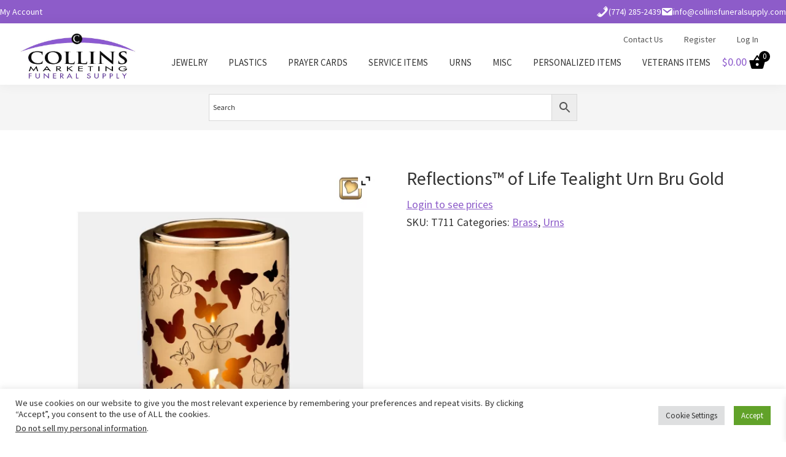

--- FILE ---
content_type: text/html; charset=UTF-8
request_url: https://collinsfuneralsupply.com/product/reflections-of-life-tealight-urn-bru-gold/
body_size: 21865
content:
<!DOCTYPE html>
<html lang="en-US">
<head >
<meta charset="UTF-8" />
<meta name="viewport" content="width=device-width, initial-scale=1" />
<meta name='robots' content='index, follow, max-image-preview:large, max-snippet:-1, max-video-preview:-1' />

	<!-- This site is optimized with the Yoast SEO plugin v26.8 - https://yoast.com/product/yoast-seo-wordpress/ -->
	<title>Reflections™ of Life Tealight Urn Bru Gold - Collins Funeral Supply</title>
	<meta name="description" content="Reflection of life&quot; is our modern tealight urn with the pattern of REFLECTION™. When the candle is lit, it casts enchanting shadows around." />
	<link rel="canonical" href="https://collinsfuneralsupply.com/product/reflections-of-life-tealight-urn-bru-gold/" />
	<meta property="og:locale" content="en_US" />
	<meta property="og:type" content="article" />
	<meta property="og:title" content="Reflections™ of Life Tealight Urn Bru Gold - Collins Funeral Supply" />
	<meta property="og:description" content="Reflection of life&quot; is our modern tealight urn with the pattern of REFLECTION™. When the candle is lit, it casts enchanting shadows around." />
	<meta property="og:url" content="https://collinsfuneralsupply.com/product/reflections-of-life-tealight-urn-bru-gold/" />
	<meta property="og:site_name" content="Collins Funeral Supply" />
	<meta property="article:modified_time" content="2022-05-24T20:08:57+00:00" />
	<meta property="og:image" content="https://collinsfuneralsupply.com/wp-content/uploads/2022/05/Reflections™-of-Life-Tealight-Urn-Bru-Gold.webp" />
	<meta property="og:image:width" content="1500" />
	<meta property="og:image:height" content="1500" />
	<meta property="og:image:type" content="image/webp" />
	<meta name="twitter:label1" content="Est. reading time" />
	<meta name="twitter:data1" content="1 minute" />
	<script type="application/ld+json" class="yoast-schema-graph">{"@context":"https://schema.org","@graph":[{"@type":"WebPage","@id":"https://collinsfuneralsupply.com/product/reflections-of-life-tealight-urn-bru-gold/","url":"https://collinsfuneralsupply.com/product/reflections-of-life-tealight-urn-bru-gold/","name":"Reflections™ of Life Tealight Urn Bru Gold - Collins Funeral Supply","isPartOf":{"@id":"https://collinsfuneralsupply.com/#website"},"primaryImageOfPage":{"@id":"https://collinsfuneralsupply.com/product/reflections-of-life-tealight-urn-bru-gold/#primaryimage"},"image":{"@id":"https://collinsfuneralsupply.com/product/reflections-of-life-tealight-urn-bru-gold/#primaryimage"},"thumbnailUrl":"https://collinsfuneralsupply.com/wp-content/uploads/2022/05/Reflections™-of-Life-Tealight-Urn-Bru-Gold.webp","datePublished":"2022-05-24T20:08:56+00:00","dateModified":"2022-05-24T20:08:57+00:00","description":"Reflection of life\" is our modern tealight urn with the pattern of REFLECTION™. When the candle is lit, it casts enchanting shadows around.","breadcrumb":{"@id":"https://collinsfuneralsupply.com/product/reflections-of-life-tealight-urn-bru-gold/#breadcrumb"},"inLanguage":"en-US","potentialAction":[{"@type":"ReadAction","target":["https://collinsfuneralsupply.com/product/reflections-of-life-tealight-urn-bru-gold/"]}]},{"@type":"ImageObject","inLanguage":"en-US","@id":"https://collinsfuneralsupply.com/product/reflections-of-life-tealight-urn-bru-gold/#primaryimage","url":"https://collinsfuneralsupply.com/wp-content/uploads/2022/05/Reflections™-of-Life-Tealight-Urn-Bru-Gold.webp","contentUrl":"https://collinsfuneralsupply.com/wp-content/uploads/2022/05/Reflections™-of-Life-Tealight-Urn-Bru-Gold.webp","width":1500,"height":1500,"caption":"Reflections™ of Life Tealight Urn Bru Gold"},{"@type":"BreadcrumbList","@id":"https://collinsfuneralsupply.com/product/reflections-of-life-tealight-urn-bru-gold/#breadcrumb","itemListElement":[{"@type":"ListItem","position":1,"name":"Shop","item":"https://collinsfuneralsupply.com/shop/"},{"@type":"ListItem","position":2,"name":"Reflections™ of Life Tealight Urn Bru Gold"}]},{"@type":"WebSite","@id":"https://collinsfuneralsupply.com/#website","url":"https://collinsfuneralsupply.com/","name":"Collins Funeral Supply","description":"","publisher":{"@id":"https://collinsfuneralsupply.com/#organization"},"potentialAction":[{"@type":"SearchAction","target":{"@type":"EntryPoint","urlTemplate":"https://collinsfuneralsupply.com/?s={search_term_string}"},"query-input":{"@type":"PropertyValueSpecification","valueRequired":true,"valueName":"search_term_string"}}],"inLanguage":"en-US"},{"@type":"Organization","@id":"https://collinsfuneralsupply.com/#organization","name":"Collins Funeral Supply","url":"https://collinsfuneralsupply.com/","logo":{"@type":"ImageObject","inLanguage":"en-US","@id":"https://collinsfuneralsupply.com/#/schema/logo/image/","url":"https://collinsfuneralsupply.com/wp-content/uploads/2016/12/collins-funeral-supply-logo.jpg","contentUrl":"https://collinsfuneralsupply.com/wp-content/uploads/2016/12/collins-funeral-supply-logo.jpg","width":650,"height":300,"caption":"Collins Funeral Supply"},"image":{"@id":"https://collinsfuneralsupply.com/#/schema/logo/image/"}}]}</script>
	<!-- / Yoast SEO plugin. -->


<link rel='dns-prefetch' href='//fonts.googleapis.com' />
<link rel='dns-prefetch' href='//www.googletagmanager.com' />
<link href='https://fonts.gstatic.com' crossorigin rel='preconnect' />
<link rel="alternate" type="application/rss+xml" title="Collins Funeral Supply &raquo; Feed" href="https://collinsfuneralsupply.com/feed/" />
<link rel="alternate" type="application/rss+xml" title="Collins Funeral Supply &raquo; Comments Feed" href="https://collinsfuneralsupply.com/comments/feed/" />
<link rel="alternate" title="oEmbed (JSON)" type="application/json+oembed" href="https://collinsfuneralsupply.com/wp-json/oembed/1.0/embed?url=https%3A%2F%2Fcollinsfuneralsupply.com%2Fproduct%2Freflections-of-life-tealight-urn-bru-gold%2F" />
<link rel="alternate" title="oEmbed (XML)" type="text/xml+oembed" href="https://collinsfuneralsupply.com/wp-json/oembed/1.0/embed?url=https%3A%2F%2Fcollinsfuneralsupply.com%2Fproduct%2Freflections-of-life-tealight-urn-bru-gold%2F&#038;format=xml" />
<style id='wp-img-auto-sizes-contain-inline-css'>
img:is([sizes=auto i],[sizes^="auto," i]){contain-intrinsic-size:3000px 1500px}
/*# sourceURL=wp-img-auto-sizes-contain-inline-css */
</style>
<link rel='stylesheet' id='insight-dezign-genesis-css' href='https://collinsfuneralsupply.com/wp-content/themes/insight-dezign-genesis/style.css?ver=1.0.0' media='all' />
<style id='insight-dezign-genesis-inline-css'>
:root {--color-primary: #8d5cc9;
            --color-primary-light: #a675e2;
            --color-primary-dark: #7443b0;--color-secondary: #434a54;
            --color-secondary-light: #5c636d;
            --color-secondary-dark: #2a313b;--color-background: #ffffff;
            --color-background-light: #ffffff;
            --color-background-dark: #e6e6e6;--color-accent: #8d5cc9;
            --color-accent-light: #a675e2;
            --color-accent-dark: #7443b0;--color-link: #8d5cc9;
            --color-link-light: #a675e2;
            --color-link-dark: #7443b0;--color-button: #333333;
            --color-button-light: #4c4c4c;
            --color-button-dark: #1a1a1a;--color-text: #333333;
            --color-text-light: #4c4c4c;
            --color-text-dark: #1a1a1a;
        --footer-text: #ffffff;
        --footer-link: rgba(255, 255, 255, 0.8);
        --footer-link-hover: #ffffff;
        --infobar-text: #ffffff;
        --infobar-link: #ffffff;
        --infobar-link-hover: rgba(255, 255, 255, 0.8);
        --button-text: #ffffff;
        --button-text-hover: #ffffff;}
        .full-width-content .content {
            width: 100%;
        }

        .site-inner {
            padding-top: 60px;
            padding-bottom: 60px;
        }

        @media only screen and (max-width: 960px) {
            .site-inner {
                padding-top: 30px;
                padding-bottom: 30px;
            }
        }
        
                .wp-custom-logo .site-container .custom-logo-link {
                    aspect-ratio: 194/89.538461538462;
                }
                
            .wp-custom-logo .site-container .title-area {
                max-width: 194px;
            }
            

        .full-width-content .content {
            width: 100%;
        }
            .footer-widgets .wrap {
                display: flex;
                flex-wrap: wrap;
                justify-content: space-between;
            }
            .footer-widgets-1,
            .footer-widgets-2,
            .footer-widgets-3 {
                width: calc(33.333% - 20px);
                margin-bottom: 40px;
            }
            /* Hide fourth footer widget area */
            .footer-widgets-4 {
                display: none;
            }
    @media only screen and (max-width: 960px) {
        .footer-widgets-1,
        .footer-widgets-2,
        .footer-widgets-3,
        .footer-widgets-4 {
            width: 100% !important;
            margin-bottom: 40px;
        }
    }

        .home .entry-header {
            display: none !important;
        }

        .site-inner {
            padding-top: 60px;
            padding-bottom: 60px;
        }

        .home .site-inner {
            padding-top: 0px;
            padding-bottom: 60px;
        }
        
        .home .entry {
            margin-bottom: 60px;
        }

        @media only screen and (max-width: 960px) {
            .site-inner:not(.home .site-inner) {
                padding-top: 30px;
                padding-bottom: 30px;
            }
        }
/*# sourceURL=insight-dezign-genesis-inline-css */
</style>
<style id='wp-emoji-styles-inline-css'>

	img.wp-smiley, img.emoji {
		display: inline !important;
		border: none !important;
		box-shadow: none !important;
		height: 1em !important;
		width: 1em !important;
		margin: 0 0.07em !important;
		vertical-align: -0.1em !important;
		background: none !important;
		padding: 0 !important;
	}
/*# sourceURL=wp-emoji-styles-inline-css */
</style>
<style id='wp-block-library-inline-css'>
:root{--wp-block-synced-color:#7a00df;--wp-block-synced-color--rgb:122,0,223;--wp-bound-block-color:var(--wp-block-synced-color);--wp-editor-canvas-background:#ddd;--wp-admin-theme-color:#007cba;--wp-admin-theme-color--rgb:0,124,186;--wp-admin-theme-color-darker-10:#006ba1;--wp-admin-theme-color-darker-10--rgb:0,107,160.5;--wp-admin-theme-color-darker-20:#005a87;--wp-admin-theme-color-darker-20--rgb:0,90,135;--wp-admin-border-width-focus:2px}@media (min-resolution:192dpi){:root{--wp-admin-border-width-focus:1.5px}}.wp-element-button{cursor:pointer}:root .has-very-light-gray-background-color{background-color:#eee}:root .has-very-dark-gray-background-color{background-color:#313131}:root .has-very-light-gray-color{color:#eee}:root .has-very-dark-gray-color{color:#313131}:root .has-vivid-green-cyan-to-vivid-cyan-blue-gradient-background{background:linear-gradient(135deg,#00d084,#0693e3)}:root .has-purple-crush-gradient-background{background:linear-gradient(135deg,#34e2e4,#4721fb 50%,#ab1dfe)}:root .has-hazy-dawn-gradient-background{background:linear-gradient(135deg,#faaca8,#dad0ec)}:root .has-subdued-olive-gradient-background{background:linear-gradient(135deg,#fafae1,#67a671)}:root .has-atomic-cream-gradient-background{background:linear-gradient(135deg,#fdd79a,#004a59)}:root .has-nightshade-gradient-background{background:linear-gradient(135deg,#330968,#31cdcf)}:root .has-midnight-gradient-background{background:linear-gradient(135deg,#020381,#2874fc)}:root{--wp--preset--font-size--normal:16px;--wp--preset--font-size--huge:42px}.has-regular-font-size{font-size:1em}.has-larger-font-size{font-size:2.625em}.has-normal-font-size{font-size:var(--wp--preset--font-size--normal)}.has-huge-font-size{font-size:var(--wp--preset--font-size--huge)}.has-text-align-center{text-align:center}.has-text-align-left{text-align:left}.has-text-align-right{text-align:right}.has-fit-text{white-space:nowrap!important}#end-resizable-editor-section{display:none}.aligncenter{clear:both}.items-justified-left{justify-content:flex-start}.items-justified-center{justify-content:center}.items-justified-right{justify-content:flex-end}.items-justified-space-between{justify-content:space-between}.screen-reader-text{border:0;clip-path:inset(50%);height:1px;margin:-1px;overflow:hidden;padding:0;position:absolute;width:1px;word-wrap:normal!important}.screen-reader-text:focus{background-color:#ddd;clip-path:none;color:#444;display:block;font-size:1em;height:auto;left:5px;line-height:normal;padding:15px 23px 14px;text-decoration:none;top:5px;width:auto;z-index:100000}html :where(.has-border-color){border-style:solid}html :where([style*=border-top-color]){border-top-style:solid}html :where([style*=border-right-color]){border-right-style:solid}html :where([style*=border-bottom-color]){border-bottom-style:solid}html :where([style*=border-left-color]){border-left-style:solid}html :where([style*=border-width]){border-style:solid}html :where([style*=border-top-width]){border-top-style:solid}html :where([style*=border-right-width]){border-right-style:solid}html :where([style*=border-bottom-width]){border-bottom-style:solid}html :where([style*=border-left-width]){border-left-style:solid}html :where(img[class*=wp-image-]){height:auto;max-width:100%}:where(figure){margin:0 0 1em}html :where(.is-position-sticky){--wp-admin--admin-bar--position-offset:var(--wp-admin--admin-bar--height,0px)}@media screen and (max-width:600px){html :where(.is-position-sticky){--wp-admin--admin-bar--position-offset:0px}}

/*# sourceURL=wp-block-library-inline-css */
</style><link rel='stylesheet' id='wc-blocks-style-css' href='https://collinsfuneralsupply.com/wp-content/plugins/woocommerce/assets/client/blocks/wc-blocks.css?ver=wc-10.4.3' media='all' />
<style id='global-styles-inline-css'>
:root{--wp--preset--aspect-ratio--square: 1;--wp--preset--aspect-ratio--4-3: 4/3;--wp--preset--aspect-ratio--3-4: 3/4;--wp--preset--aspect-ratio--3-2: 3/2;--wp--preset--aspect-ratio--2-3: 2/3;--wp--preset--aspect-ratio--16-9: 16/9;--wp--preset--aspect-ratio--9-16: 9/16;--wp--preset--color--black: #000000;--wp--preset--color--cyan-bluish-gray: #abb8c3;--wp--preset--color--white: #ffffff;--wp--preset--color--pale-pink: #f78da7;--wp--preset--color--vivid-red: #cf2e2e;--wp--preset--color--luminous-vivid-orange: #ff6900;--wp--preset--color--luminous-vivid-amber: #fcb900;--wp--preset--color--light-green-cyan: #7bdcb5;--wp--preset--color--vivid-green-cyan: #00d084;--wp--preset--color--pale-cyan-blue: #8ed1fc;--wp--preset--color--vivid-cyan-blue: #0693e3;--wp--preset--color--vivid-purple: #9b51e0;--wp--preset--color--theme-primary: #8d5cc9;--wp--preset--color--theme-secondary: #434a54;--wp--preset--color--theme-background: #ffffff;--wp--preset--color--theme-accent: #8d5cc9;--wp--preset--color--theme-link: #8d5cc9;--wp--preset--color--theme-button: #333333;--wp--preset--color--theme-text: #333333;--wp--preset--gradient--vivid-cyan-blue-to-vivid-purple: linear-gradient(135deg,rgb(6,147,227) 0%,rgb(155,81,224) 100%);--wp--preset--gradient--light-green-cyan-to-vivid-green-cyan: linear-gradient(135deg,rgb(122,220,180) 0%,rgb(0,208,130) 100%);--wp--preset--gradient--luminous-vivid-amber-to-luminous-vivid-orange: linear-gradient(135deg,rgb(252,185,0) 0%,rgb(255,105,0) 100%);--wp--preset--gradient--luminous-vivid-orange-to-vivid-red: linear-gradient(135deg,rgb(255,105,0) 0%,rgb(207,46,46) 100%);--wp--preset--gradient--very-light-gray-to-cyan-bluish-gray: linear-gradient(135deg,rgb(238,238,238) 0%,rgb(169,184,195) 100%);--wp--preset--gradient--cool-to-warm-spectrum: linear-gradient(135deg,rgb(74,234,220) 0%,rgb(151,120,209) 20%,rgb(207,42,186) 40%,rgb(238,44,130) 60%,rgb(251,105,98) 80%,rgb(254,248,76) 100%);--wp--preset--gradient--blush-light-purple: linear-gradient(135deg,rgb(255,206,236) 0%,rgb(152,150,240) 100%);--wp--preset--gradient--blush-bordeaux: linear-gradient(135deg,rgb(254,205,165) 0%,rgb(254,45,45) 50%,rgb(107,0,62) 100%);--wp--preset--gradient--luminous-dusk: linear-gradient(135deg,rgb(255,203,112) 0%,rgb(199,81,192) 50%,rgb(65,88,208) 100%);--wp--preset--gradient--pale-ocean: linear-gradient(135deg,rgb(255,245,203) 0%,rgb(182,227,212) 50%,rgb(51,167,181) 100%);--wp--preset--gradient--electric-grass: linear-gradient(135deg,rgb(202,248,128) 0%,rgb(113,206,126) 100%);--wp--preset--gradient--midnight: linear-gradient(135deg,rgb(2,3,129) 0%,rgb(40,116,252) 100%);--wp--preset--font-size--small: 12px;--wp--preset--font-size--medium: 20px;--wp--preset--font-size--large: 20px;--wp--preset--font-size--x-large: 42px;--wp--preset--font-size--normal: 18px;--wp--preset--font-size--larger: 24px;--wp--preset--spacing--20: 0.44rem;--wp--preset--spacing--30: 0.67rem;--wp--preset--spacing--40: 1rem;--wp--preset--spacing--50: 1.5rem;--wp--preset--spacing--60: 2.25rem;--wp--preset--spacing--70: 3.38rem;--wp--preset--spacing--80: 5.06rem;--wp--preset--shadow--natural: 6px 6px 9px rgba(0, 0, 0, 0.2);--wp--preset--shadow--deep: 12px 12px 50px rgba(0, 0, 0, 0.4);--wp--preset--shadow--sharp: 6px 6px 0px rgba(0, 0, 0, 0.2);--wp--preset--shadow--outlined: 6px 6px 0px -3px rgb(255, 255, 255), 6px 6px rgb(0, 0, 0);--wp--preset--shadow--crisp: 6px 6px 0px rgb(0, 0, 0);}:where(.is-layout-flex){gap: 0.5em;}:where(.is-layout-grid){gap: 0.5em;}body .is-layout-flex{display: flex;}.is-layout-flex{flex-wrap: wrap;align-items: center;}.is-layout-flex > :is(*, div){margin: 0;}body .is-layout-grid{display: grid;}.is-layout-grid > :is(*, div){margin: 0;}:where(.wp-block-columns.is-layout-flex){gap: 2em;}:where(.wp-block-columns.is-layout-grid){gap: 2em;}:where(.wp-block-post-template.is-layout-flex){gap: 1.25em;}:where(.wp-block-post-template.is-layout-grid){gap: 1.25em;}.has-black-color{color: var(--wp--preset--color--black) !important;}.has-cyan-bluish-gray-color{color: var(--wp--preset--color--cyan-bluish-gray) !important;}.has-white-color{color: var(--wp--preset--color--white) !important;}.has-pale-pink-color{color: var(--wp--preset--color--pale-pink) !important;}.has-vivid-red-color{color: var(--wp--preset--color--vivid-red) !important;}.has-luminous-vivid-orange-color{color: var(--wp--preset--color--luminous-vivid-orange) !important;}.has-luminous-vivid-amber-color{color: var(--wp--preset--color--luminous-vivid-amber) !important;}.has-light-green-cyan-color{color: var(--wp--preset--color--light-green-cyan) !important;}.has-vivid-green-cyan-color{color: var(--wp--preset--color--vivid-green-cyan) !important;}.has-pale-cyan-blue-color{color: var(--wp--preset--color--pale-cyan-blue) !important;}.has-vivid-cyan-blue-color{color: var(--wp--preset--color--vivid-cyan-blue) !important;}.has-vivid-purple-color{color: var(--wp--preset--color--vivid-purple) !important;}.has-black-background-color{background-color: var(--wp--preset--color--black) !important;}.has-cyan-bluish-gray-background-color{background-color: var(--wp--preset--color--cyan-bluish-gray) !important;}.has-white-background-color{background-color: var(--wp--preset--color--white) !important;}.has-pale-pink-background-color{background-color: var(--wp--preset--color--pale-pink) !important;}.has-vivid-red-background-color{background-color: var(--wp--preset--color--vivid-red) !important;}.has-luminous-vivid-orange-background-color{background-color: var(--wp--preset--color--luminous-vivid-orange) !important;}.has-luminous-vivid-amber-background-color{background-color: var(--wp--preset--color--luminous-vivid-amber) !important;}.has-light-green-cyan-background-color{background-color: var(--wp--preset--color--light-green-cyan) !important;}.has-vivid-green-cyan-background-color{background-color: var(--wp--preset--color--vivid-green-cyan) !important;}.has-pale-cyan-blue-background-color{background-color: var(--wp--preset--color--pale-cyan-blue) !important;}.has-vivid-cyan-blue-background-color{background-color: var(--wp--preset--color--vivid-cyan-blue) !important;}.has-vivid-purple-background-color{background-color: var(--wp--preset--color--vivid-purple) !important;}.has-black-border-color{border-color: var(--wp--preset--color--black) !important;}.has-cyan-bluish-gray-border-color{border-color: var(--wp--preset--color--cyan-bluish-gray) !important;}.has-white-border-color{border-color: var(--wp--preset--color--white) !important;}.has-pale-pink-border-color{border-color: var(--wp--preset--color--pale-pink) !important;}.has-vivid-red-border-color{border-color: var(--wp--preset--color--vivid-red) !important;}.has-luminous-vivid-orange-border-color{border-color: var(--wp--preset--color--luminous-vivid-orange) !important;}.has-luminous-vivid-amber-border-color{border-color: var(--wp--preset--color--luminous-vivid-amber) !important;}.has-light-green-cyan-border-color{border-color: var(--wp--preset--color--light-green-cyan) !important;}.has-vivid-green-cyan-border-color{border-color: var(--wp--preset--color--vivid-green-cyan) !important;}.has-pale-cyan-blue-border-color{border-color: var(--wp--preset--color--pale-cyan-blue) !important;}.has-vivid-cyan-blue-border-color{border-color: var(--wp--preset--color--vivid-cyan-blue) !important;}.has-vivid-purple-border-color{border-color: var(--wp--preset--color--vivid-purple) !important;}.has-vivid-cyan-blue-to-vivid-purple-gradient-background{background: var(--wp--preset--gradient--vivid-cyan-blue-to-vivid-purple) !important;}.has-light-green-cyan-to-vivid-green-cyan-gradient-background{background: var(--wp--preset--gradient--light-green-cyan-to-vivid-green-cyan) !important;}.has-luminous-vivid-amber-to-luminous-vivid-orange-gradient-background{background: var(--wp--preset--gradient--luminous-vivid-amber-to-luminous-vivid-orange) !important;}.has-luminous-vivid-orange-to-vivid-red-gradient-background{background: var(--wp--preset--gradient--luminous-vivid-orange-to-vivid-red) !important;}.has-very-light-gray-to-cyan-bluish-gray-gradient-background{background: var(--wp--preset--gradient--very-light-gray-to-cyan-bluish-gray) !important;}.has-cool-to-warm-spectrum-gradient-background{background: var(--wp--preset--gradient--cool-to-warm-spectrum) !important;}.has-blush-light-purple-gradient-background{background: var(--wp--preset--gradient--blush-light-purple) !important;}.has-blush-bordeaux-gradient-background{background: var(--wp--preset--gradient--blush-bordeaux) !important;}.has-luminous-dusk-gradient-background{background: var(--wp--preset--gradient--luminous-dusk) !important;}.has-pale-ocean-gradient-background{background: var(--wp--preset--gradient--pale-ocean) !important;}.has-electric-grass-gradient-background{background: var(--wp--preset--gradient--electric-grass) !important;}.has-midnight-gradient-background{background: var(--wp--preset--gradient--midnight) !important;}.has-small-font-size{font-size: var(--wp--preset--font-size--small) !important;}.has-medium-font-size{font-size: var(--wp--preset--font-size--medium) !important;}.has-large-font-size{font-size: var(--wp--preset--font-size--large) !important;}.has-x-large-font-size{font-size: var(--wp--preset--font-size--x-large) !important;}
/*# sourceURL=global-styles-inline-css */
</style>

<style id='classic-theme-styles-inline-css'>
/*! This file is auto-generated */
.wp-block-button__link{color:#fff;background-color:#32373c;border-radius:9999px;box-shadow:none;text-decoration:none;padding:calc(.667em + 2px) calc(1.333em + 2px);font-size:1.125em}.wp-block-file__button{background:#32373c;color:#fff;text-decoration:none}
/*# sourceURL=/wp-includes/css/classic-themes.min.css */
</style>
<link rel='stylesheet' id='cookie-law-info-css' href='https://collinsfuneralsupply.com/wp-content/plugins/cookie-law-info/legacy/public/css/cookie-law-info-public.css?ver=3.3.9.1' media='all' />
<link rel='stylesheet' id='cookie-law-info-gdpr-css' href='https://collinsfuneralsupply.com/wp-content/plugins/cookie-law-info/legacy/public/css/cookie-law-info-gdpr.css?ver=3.3.9.1' media='all' />
<link rel='stylesheet' id='photoswipe-css' href='https://collinsfuneralsupply.com/wp-content/plugins/woocommerce/assets/css/photoswipe/photoswipe.min.css?ver=10.4.3' media='all' />
<link rel='stylesheet' id='photoswipe-default-skin-css' href='https://collinsfuneralsupply.com/wp-content/plugins/woocommerce/assets/css/photoswipe/default-skin/default-skin.min.css?ver=10.4.3' media='all' />
<link rel='stylesheet' id='woocommerce-layout-css' href='https://collinsfuneralsupply.com/wp-content/plugins/woocommerce/assets/css/woocommerce-layout.css?ver=10.4.3' media='all' />
<link rel='stylesheet' id='woocommerce-smallscreen-css' href='https://collinsfuneralsupply.com/wp-content/plugins/woocommerce/assets/css/woocommerce-smallscreen.css?ver=10.4.3' media='only screen and (max-width: 860px)' />
<link rel='stylesheet' id='woocommerce-general-css' href='https://collinsfuneralsupply.com/wp-content/plugins/woocommerce/assets/css/woocommerce.css?ver=10.4.3' media='all' />
<link rel='stylesheet' id='insight-dezign-genesis-woocommerce-styles-css' href='https://collinsfuneralsupply.com/wp-content/themes/insight-dezign-genesis/lib/woocommerce/insight-dezign-genesis-woocommerce.css?ver=1.0.0' media='screen' />
<style id='insight-dezign-genesis-woocommerce-styles-inline-css'>


		.woocommerce div.product p.price,
		.woocommerce div.product span.price,
		.woocommerce div.product .woocommerce-tabs ul.tabs li a:hover,
		.woocommerce div.product .woocommerce-tabs ul.tabs li a:focus,
		.woocommerce ul.products li.product h3:hover,
		.woocommerce ul.products li.product .price,
		.woocommerce .woocommerce-breadcrumb a:hover,
		.woocommerce .woocommerce-breadcrumb a:focus,
		.woocommerce .widget_layered_nav ul li.chosen a::before,
		.woocommerce .widget_layered_nav_filters ul li a::before,
		.woocommerce .widget_rating_filter ul li.chosen a::before {
			color: #8d5cc9;
		}

	
		.woocommerce a.button:hover,
		.woocommerce a.button:focus,
		.woocommerce a.button.alt:hover,
		.woocommerce a.button.alt:focus,
		.woocommerce button.button:hover,
		.woocommerce button.button:focus,
		.woocommerce button.button.alt:hover,
		.woocommerce button.button.alt:focus,
		.woocommerce input.button:hover,
		.woocommerce input.button:focus,
		.woocommerce input.button.alt:hover,
		.woocommerce input.button.alt:focus,
		.woocommerce input[type="submit"]:hover,
		.woocommerce input[type="submit"]:focus,
		.woocommerce span.onsale,
		.woocommerce #respond input#submit:hover,
		.woocommerce #respond input#submit:focus,
		.woocommerce #respond input#submit.alt:hover,
		.woocommerce #respond input#submit.alt:focus,
		.woocommerce.widget_price_filter .ui-slider .ui-slider-handle,
		.woocommerce.widget_price_filter .ui-slider .ui-slider-range {
			background-color: #8d5cc9;
			color: #ffffff;
		}

		.woocommerce-error,
		.woocommerce-info,
		.woocommerce-message {
			border-top-color: #8d5cc9;
		}

		.woocommerce-error::before,
		.woocommerce-info::before,
		.woocommerce-message::before {
			color: #8d5cc9;
		}

	
/*# sourceURL=insight-dezign-genesis-woocommerce-styles-inline-css */
</style>
<style id='woocommerce-inline-inline-css'>
.woocommerce form .form-row .required { visibility: visible; }
/*# sourceURL=woocommerce-inline-inline-css */
</style>
<link rel='stylesheet' id='aws-style-css' href='https://collinsfuneralsupply.com/wp-content/plugins/advanced-woo-search/assets/css/common.min.css?ver=3.52' media='all' />
<link rel='stylesheet' id='xoo-wsc-fonts-css' href='https://collinsfuneralsupply.com/wp-content/plugins/side-cart-woocommerce/assets/css/xoo-wsc-fonts.css?ver=2.7.2' media='all' />
<link rel='stylesheet' id='xoo-wsc-style-css' href='https://collinsfuneralsupply.com/wp-content/plugins/side-cart-woocommerce/assets/css/xoo-wsc-style.css?ver=2.7.2' media='all' />
<style id='xoo-wsc-style-inline-css'>




.xoo-wsc-ft-buttons-cont a.xoo-wsc-ft-btn, .xoo-wsc-container .xoo-wsc-btn {
	background-color: #000000;
	color: #ffffff;
	border: 2px solid #ffffff;
	padding: 10px 20px;
}

.xoo-wsc-ft-buttons-cont a.xoo-wsc-ft-btn:hover, .xoo-wsc-container .xoo-wsc-btn:hover {
	background-color: #ffffff;
	color: #000000;
	border: 2px solid #000000;
}

 

.xoo-wsc-footer{
	background-color: #ffffff;
	color: #000000;
	padding: 10px 20px;
	box-shadow: 0 -1px 10px #0000001a;
}

.xoo-wsc-footer, .xoo-wsc-footer a, .xoo-wsc-footer .amount{
	font-size: 18px;
}

.xoo-wsc-btn .amount{
	color: #ffffff}

.xoo-wsc-btn:hover .amount{
	color: #000000;
}

.xoo-wsc-ft-buttons-cont{
	grid-template-columns: auto;
}

.xoo-wsc-basket{
	bottom: 12px;
	right: 1px;
	background-color: #ffffff;
	color: #000000;
	box-shadow: 0px 0px 15px 2px #0000001a;
	border-radius: 50%;
	display: none;
	width: 60px;
	height: 60px;
}


.xoo-wsc-bki{
	font-size: 30px}

.xoo-wsc-items-count{
	top: -9px;
	left: -8px;
}

.xoo-wsc-items-count, .xoo-wsch-items-count{
	background-color: #000000;
	color: #ffffff;
}

.xoo-wsc-container, .xoo-wsc-slider{
	max-width: 365px;
	right: -365px;
	top: 0;bottom: 0;
	bottom: 0;
	font-family: }


.xoo-wsc-cart-active .xoo-wsc-container, .xoo-wsc-slider-active .xoo-wsc-slider{
	right: 0;
}


.xoo-wsc-cart-active .xoo-wsc-basket{
	right: 365px;
}

.xoo-wsc-slider{
	right: -365px;
}

span.xoo-wsch-close {
    font-size: 16px;
}

	.xoo-wsch-top{
		justify-content: center;
	}
	span.xoo-wsch-close {
	    right: 10px;
	}

.xoo-wsch-text{
	font-size: 20px;
}

.xoo-wsc-header{
	color: #000000;
	background-color: #ffffff;
	border-bottom: 2px solid #eee;
	padding: 15px 15px;
}


.xoo-wsc-body{
	background-color: #f8f9fa;
}

.xoo-wsc-products:not(.xoo-wsc-pattern-card), .xoo-wsc-products:not(.xoo-wsc-pattern-card) span.amount, .xoo-wsc-products:not(.xoo-wsc-pattern-card) a{
	font-size: 16px;
	color: #000000;
}

.xoo-wsc-products:not(.xoo-wsc-pattern-card) .xoo-wsc-product{
	padding: 10px 15px;
	margin: 10px 15px;
	border-radius: 5px;
	box-shadow: 0 2px 2px #00000005;
	background-color: #ffffff;
}

.xoo-wsc-sum-col{
	justify-content: center;
}


/** Shortcode **/
.xoo-wsc-sc-count{
	background-color: #000000;
	color: #ffffff;
}

.xoo-wsc-sc-bki{
	font-size: 28px;
	color: #000000;
}
.xoo-wsc-sc-cont{
	color: #000000;
}

.added_to_cart{
	display: none!important;
}

.xoo-wsc-product dl.variation {
	display: block;
}


.xoo-wsc-product-cont{
	padding: 10px 10px;
}

.xoo-wsc-products:not(.xoo-wsc-pattern-card) .xoo-wsc-img-col{
	width: 28%;
}

.xoo-wsc-pattern-card .xoo-wsc-img-col img{
	max-width: 100%;
	height: auto;
}

.xoo-wsc-products:not(.xoo-wsc-pattern-card) .xoo-wsc-sum-col{
	width: 72%;
}

.xoo-wsc-pattern-card .xoo-wsc-product-cont{
	width: 50% 
}

@media only screen and (max-width: 600px) {
	.xoo-wsc-pattern-card .xoo-wsc-product-cont  {
		width: 50%;
	}
}


.xoo-wsc-pattern-card .xoo-wsc-product{
	border: 0;
	box-shadow: 0px 10px 15px -12px #0000001a;
}


.xoo-wsc-sm-front{
	background-color: #eee;
}
.xoo-wsc-pattern-card, .xoo-wsc-sm-front{
	border-bottom-left-radius: 5px;
	border-bottom-right-radius: 5px;
}
.xoo-wsc-pattern-card, .xoo-wsc-img-col img, .xoo-wsc-img-col, .xoo-wsc-sm-back-cont{
	border-top-left-radius: 5px;
	border-top-right-radius: 5px;
}
.xoo-wsc-sm-back{
	background-color: #fff;
}
.xoo-wsc-pattern-card, .xoo-wsc-pattern-card a, .xoo-wsc-pattern-card .amount{
	font-size: 16px;
}

.xoo-wsc-sm-front, .xoo-wsc-sm-front a, .xoo-wsc-sm-front .amount{
	color: #000;
}

.xoo-wsc-sm-back, .xoo-wsc-sm-back a, .xoo-wsc-sm-back .amount{
	color: #000;
}


.magictime {
    animation-duration: 0.5s;
}



span.xoo-wsch-items-count{
	height: 20px;
	line-height: 20px;
	width: 20px;
}

span.xoo-wsch-icon{
	font-size: 30px
}

.xoo-wsc-smr-del{
	font-size: 16px
}
/*# sourceURL=xoo-wsc-style-inline-css */
</style>
<link rel='stylesheet' id='insight-dezign-genesis-fonts-css' href='https://fonts.googleapis.com/css?family=Source+Sans+Pro:400,400i,600,700&#038;display=swap' media='all' />
<link rel='stylesheet' id='dashicons-css' href='https://collinsfuneralsupply.com/wp-includes/css/dashicons.min.css?ver=6.9' media='all' />
<style id='dashicons-inline-css'>
[data-font="Dashicons"]:before {font-family: 'Dashicons' !important;content: attr(data-icon) !important;speak: none !important;font-weight: normal !important;font-variant: normal !important;text-transform: none !important;line-height: 1 !important;font-style: normal !important;-webkit-font-smoothing: antialiased !important;-moz-osx-font-smoothing: grayscale !important;}
/*# sourceURL=dashicons-inline-css */
</style>
<link rel='stylesheet' id='insight-dezign-genesis-gutenberg-css' href='https://collinsfuneralsupply.com/wp-content/themes/insight-dezign-genesis/lib/gutenberg/front-end.css?ver=1.0.0' media='all' />
<style id='insight-dezign-genesis-gutenberg-inline-css'>
.gb-block-post-grid .gb-post-grid-items h2 a:hover {
	color: #8d5cc9;
}

.site-container .wp-block-button .wp-block-button__link {
	background-color: #8d5cc9;
}

.wp-block-button .wp-block-button__link:not(.has-background),
.wp-block-button .wp-block-button__link:not(.has-background):focus,
.wp-block-button .wp-block-button__link:not(.has-background):hover {
	color: #ffffff;
}

.site-container .wp-block-button.is-style-outline .wp-block-button__link {
	color: #333333;
}

.site-container .wp-block-button.is-style-outline .wp-block-button__link:focus,
.site-container .wp-block-button.is-style-outline .wp-block-button__link:hover {
	color: #b07fec;
}		.site-container .has-small-font-size {
			font-size: 12px;
		}		.site-container .has-normal-font-size {
			font-size: 18px;
		}		.site-container .has-large-font-size {
			font-size: 20px;
		}		.site-container .has-larger-font-size {
			font-size: 24px;
		}		.site-container .has-theme-primary-color,
		.site-container .wp-block-button .wp-block-button__link.has-theme-primary-color,
		.site-container .wp-block-button.is-style-outline .wp-block-button__link.has-theme-primary-color {
			color: #8d5cc9;
		}

		.site-container .has-theme-primary-background-color,
		.site-container .wp-block-button .wp-block-button__link.has-theme-primary-background-color,
		.site-container .wp-block-pullquote.is-style-solid-color.has-theme-primary-background-color {
			background-color: #8d5cc9;
		}		.site-container .has-theme-secondary-color,
		.site-container .wp-block-button .wp-block-button__link.has-theme-secondary-color,
		.site-container .wp-block-button.is-style-outline .wp-block-button__link.has-theme-secondary-color {
			color: #434a54;
		}

		.site-container .has-theme-secondary-background-color,
		.site-container .wp-block-button .wp-block-button__link.has-theme-secondary-background-color,
		.site-container .wp-block-pullquote.is-style-solid-color.has-theme-secondary-background-color {
			background-color: #434a54;
		}		.site-container .has-theme-background-color,
		.site-container .wp-block-button .wp-block-button__link.has-theme-background-color,
		.site-container .wp-block-button.is-style-outline .wp-block-button__link.has-theme-background-color {
			color: #ffffff;
		}

		.site-container .has-theme-background-background-color,
		.site-container .wp-block-button .wp-block-button__link.has-theme-background-background-color,
		.site-container .wp-block-pullquote.is-style-solid-color.has-theme-background-background-color {
			background-color: #ffffff;
		}		.site-container .has-theme-accent-color,
		.site-container .wp-block-button .wp-block-button__link.has-theme-accent-color,
		.site-container .wp-block-button.is-style-outline .wp-block-button__link.has-theme-accent-color {
			color: #8d5cc9;
		}

		.site-container .has-theme-accent-background-color,
		.site-container .wp-block-button .wp-block-button__link.has-theme-accent-background-color,
		.site-container .wp-block-pullquote.is-style-solid-color.has-theme-accent-background-color {
			background-color: #8d5cc9;
		}		.site-container .has-theme-link-color,
		.site-container .wp-block-button .wp-block-button__link.has-theme-link-color,
		.site-container .wp-block-button.is-style-outline .wp-block-button__link.has-theme-link-color {
			color: #8d5cc9;
		}

		.site-container .has-theme-link-background-color,
		.site-container .wp-block-button .wp-block-button__link.has-theme-link-background-color,
		.site-container .wp-block-pullquote.is-style-solid-color.has-theme-link-background-color {
			background-color: #8d5cc9;
		}		.site-container .has-theme-button-color,
		.site-container .wp-block-button .wp-block-button__link.has-theme-button-color,
		.site-container .wp-block-button.is-style-outline .wp-block-button__link.has-theme-button-color {
			color: #333333;
		}

		.site-container .has-theme-button-background-color,
		.site-container .wp-block-button .wp-block-button__link.has-theme-button-background-color,
		.site-container .wp-block-pullquote.is-style-solid-color.has-theme-button-background-color {
			background-color: #333333;
		}		.site-container .has-theme-text-color,
		.site-container .wp-block-button .wp-block-button__link.has-theme-text-color,
		.site-container .wp-block-button.is-style-outline .wp-block-button__link.has-theme-text-color {
			color: #333333;
		}

		.site-container .has-theme-text-background-color,
		.site-container .wp-block-button .wp-block-button__link.has-theme-text-background-color,
		.site-container .wp-block-pullquote.is-style-solid-color.has-theme-text-background-color {
			background-color: #333333;
		}
/*# sourceURL=insight-dezign-genesis-gutenberg-inline-css */
</style>
<link rel='stylesheet' id='ywzm-prettyPhoto-css' href='//collinsfuneralsupply.com/wp-content/plugins/woocommerce/assets/css/prettyPhoto.css?ver=2.1.1' media='all' />
<style id='ywzm-prettyPhoto-inline-css'>

                    div.pp_woocommerce a.pp_contract, div.pp_woocommerce a.pp_expand{
                        content: unset !important;
                        background-color: white;
                        width: 25px;
                        height: 25px;
                        margin-top: 5px;
						margin-left: 5px;
                    }

                    div.pp_woocommerce a.pp_contract, div.pp_woocommerce a.pp_expand:hover{
                        background-color: white;
                    }
                     div.pp_woocommerce a.pp_contract, div.pp_woocommerce a.pp_contract:hover{
                        background-color: white;
                    }

                    a.pp_expand:before, a.pp_contract:before{
                    content: unset !important;
                    }

                     a.pp_expand .expand-button-hidden svg, a.pp_contract .expand-button-hidden svg{
                       width: 25px;
                       height: 25px;
                       padding: 5px;
					}

					.expand-button-hidden path{
                       fill: black;
					}

                    
/*# sourceURL=ywzm-prettyPhoto-inline-css */
</style>
<link rel='stylesheet' id='ywzm-magnifier-css' href='https://collinsfuneralsupply.com/wp-content/plugins/yith-woocommerce-zoom-magnifier/assets/css/yith_magnifier.css?ver=2.1.1' media='all' />
<link rel='stylesheet' id='ywzm_frontend-css' href='https://collinsfuneralsupply.com/wp-content/plugins/yith-woocommerce-zoom-magnifier/assets/css/frontend.css?ver=2.1.1' media='all' />
<style id='ywzm_frontend-inline-css'>

                    #slider-prev, #slider-next {
                        background-color: white;
                        border: 2px solid black;
                        width:25px !important;
                        height:25px !important;
                    }

                    .yith_slider_arrow span{
                        width:25px !important;
                        height:25px !important;
                    }
                    
                    #slider-prev:hover, #slider-next:hover {
                        background-color: white;
                        border: 2px solid black;
                    }
                    
                   .thumbnails.slider path:hover {
                        fill:black;
                    }
                    
                    .thumbnails.slider path {
                        fill:black;
                        width:25px !important;
                        height:25px !important;
                    }

                    .thumbnails.slider svg {
                       width: 22px;
                       height: 22px;
                    }

                    
                    a.yith_expand {
                     position: absolute;
                     z-index: 1000;
                     background-color: white;
                     width: 25px;
                     height: 25px;
                     top: 10px;
                     bottom: initial;
                     left: initial;
                     right: 10px;
                     border-radius: 0%;
                    }

                    .expand-button-hidden svg{
                       width: 25px;
                       height: 25px;
					}

					.expand-button-hidden path{
                       fill: black;
					}
                    
/*# sourceURL=ywzm_frontend-inline-css */
</style>
<script src="https://collinsfuneralsupply.com/wp-includes/js/jquery/jquery.min.js?ver=3.7.1" id="jquery-core-js"></script>
<script src="https://collinsfuneralsupply.com/wp-includes/js/jquery/jquery-migrate.min.js?ver=3.4.1" id="jquery-migrate-js"></script>
<script id="cookie-law-info-js-extra">
var Cli_Data = {"nn_cookie_ids":[],"cookielist":[],"non_necessary_cookies":[],"ccpaEnabled":"1","ccpaRegionBased":"","ccpaBarEnabled":"1","strictlyEnabled":["necessary","obligatoire"],"ccpaType":"ccpa_gdpr","js_blocking":"1","custom_integration":"","triggerDomRefresh":"","secure_cookies":""};
var cli_cookiebar_settings = {"animate_speed_hide":"500","animate_speed_show":"500","background":"#FFF","border":"#b1a6a6c2","border_on":"","button_1_button_colour":"#61a229","button_1_button_hover":"#4e8221","button_1_link_colour":"#fff","button_1_as_button":"1","button_1_new_win":"","button_2_button_colour":"#333","button_2_button_hover":"#292929","button_2_link_colour":"#444","button_2_as_button":"","button_2_hidebar":"","button_3_button_colour":"#dedfe0","button_3_button_hover":"#b2b2b3","button_3_link_colour":"#333333","button_3_as_button":"1","button_3_new_win":"","button_4_button_colour":"#dedfe0","button_4_button_hover":"#b2b2b3","button_4_link_colour":"#333333","button_4_as_button":"1","button_7_button_colour":"#61a229","button_7_button_hover":"#4e8221","button_7_link_colour":"#fff","button_7_as_button":"1","button_7_new_win":"","font_family":"inherit","header_fix":"","notify_animate_hide":"1","notify_animate_show":"","notify_div_id":"#cookie-law-info-bar","notify_position_horizontal":"right","notify_position_vertical":"bottom","scroll_close":"","scroll_close_reload":"","accept_close_reload":"","reject_close_reload":"","showagain_tab":"","showagain_background":"#fff","showagain_border":"#000","showagain_div_id":"#cookie-law-info-again","showagain_x_position":"100px","text":"#333333","show_once_yn":"","show_once":"10000","logging_on":"","as_popup":"","popup_overlay":"1","bar_heading_text":"","cookie_bar_as":"banner","popup_showagain_position":"bottom-right","widget_position":"left"};
var log_object = {"ajax_url":"https://collinsfuneralsupply.com/wp-admin/admin-ajax.php"};
//# sourceURL=cookie-law-info-js-extra
</script>
<script src="https://collinsfuneralsupply.com/wp-content/plugins/cookie-law-info/legacy/public/js/cookie-law-info-public.js?ver=3.3.9.1" id="cookie-law-info-js"></script>
<script id="cookie-law-info-ccpa-js-extra">
var ccpa_data = {"opt_out_prompt":"Do you really wish to opt out?","opt_out_confirm":"Confirm","opt_out_cancel":"Cancel"};
//# sourceURL=cookie-law-info-ccpa-js-extra
</script>
<script src="https://collinsfuneralsupply.com/wp-content/plugins/cookie-law-info/legacy/admin/modules/ccpa/assets/js/cookie-law-info-ccpa.js?ver=3.3.9.1" id="cookie-law-info-ccpa-js"></script>
<script src="https://collinsfuneralsupply.com/wp-content/plugins/woocommerce/assets/js/jquery-blockui/jquery.blockUI.min.js?ver=2.7.0-wc.10.4.3" id="wc-jquery-blockui-js" data-wp-strategy="defer"></script>
<script id="wc-add-to-cart-js-extra">
var wc_add_to_cart_params = {"ajax_url":"/wp-admin/admin-ajax.php","wc_ajax_url":"/?wc-ajax=%%endpoint%%","i18n_view_cart":"View cart","cart_url":"https://collinsfuneralsupply.com/cart/","is_cart":"","cart_redirect_after_add":"no"};
//# sourceURL=wc-add-to-cart-js-extra
</script>
<script src="https://collinsfuneralsupply.com/wp-content/plugins/woocommerce/assets/js/frontend/add-to-cart.min.js?ver=10.4.3" id="wc-add-to-cart-js" data-wp-strategy="defer"></script>
<script src="https://collinsfuneralsupply.com/wp-content/plugins/woocommerce/assets/js/zoom/jquery.zoom.min.js?ver=1.7.21-wc.10.4.3" id="wc-zoom-js" defer data-wp-strategy="defer"></script>
<script src="https://collinsfuneralsupply.com/wp-content/plugins/woocommerce/assets/js/flexslider/jquery.flexslider.min.js?ver=2.7.2-wc.10.4.3" id="wc-flexslider-js" defer data-wp-strategy="defer"></script>
<script src="https://collinsfuneralsupply.com/wp-content/plugins/woocommerce/assets/js/photoswipe/photoswipe.min.js?ver=4.1.1-wc.10.4.3" id="wc-photoswipe-js" defer data-wp-strategy="defer"></script>
<script src="https://collinsfuneralsupply.com/wp-content/plugins/woocommerce/assets/js/photoswipe/photoswipe-ui-default.min.js?ver=4.1.1-wc.10.4.3" id="wc-photoswipe-ui-default-js" defer data-wp-strategy="defer"></script>
<script id="wc-single-product-js-extra">
var wc_single_product_params = {"i18n_required_rating_text":"Please select a rating","i18n_rating_options":["1 of 5 stars","2 of 5 stars","3 of 5 stars","4 of 5 stars","5 of 5 stars"],"i18n_product_gallery_trigger_text":"View full-screen image gallery","review_rating_required":"yes","flexslider":{"rtl":false,"animation":"slide","smoothHeight":true,"directionNav":false,"controlNav":"thumbnails","slideshow":false,"animationSpeed":500,"animationLoop":false,"allowOneSlide":false},"zoom_enabled":"1","zoom_options":[],"photoswipe_enabled":"1","photoswipe_options":{"shareEl":false,"closeOnScroll":false,"history":false,"hideAnimationDuration":0,"showAnimationDuration":0},"flexslider_enabled":"1"};
//# sourceURL=wc-single-product-js-extra
</script>
<script src="https://collinsfuneralsupply.com/wp-content/plugins/woocommerce/assets/js/frontend/single-product.min.js?ver=10.4.3" id="wc-single-product-js" defer data-wp-strategy="defer"></script>
<script src="https://collinsfuneralsupply.com/wp-content/plugins/woocommerce/assets/js/js-cookie/js.cookie.min.js?ver=2.1.4-wc.10.4.3" id="wc-js-cookie-js" defer data-wp-strategy="defer"></script>
<script id="woocommerce-js-extra">
var woocommerce_params = {"ajax_url":"/wp-admin/admin-ajax.php","wc_ajax_url":"/?wc-ajax=%%endpoint%%","i18n_password_show":"Show password","i18n_password_hide":"Hide password"};
//# sourceURL=woocommerce-js-extra
</script>
<script src="https://collinsfuneralsupply.com/wp-content/plugins/woocommerce/assets/js/frontend/woocommerce.min.js?ver=10.4.3" id="woocommerce-js" defer data-wp-strategy="defer"></script>
<script src="https://collinsfuneralsupply.com/wp-content/plugins/js_composer/assets/js/vendors/woocommerce-add-to-cart.js?ver=8.7.2" id="vc_woocommerce-add-to-cart-js-js"></script>
<script src="https://collinsfuneralsupply.com/wp-content/plugins/woocommerce-min-max-quantities/assets/js/frontend/validate.min.js?ver=5.2.8" id="wc-mmq-frontend-js" defer data-wp-strategy="defer"></script>
<script id="wc-cart-fragments-js-extra">
var wc_cart_fragments_params = {"ajax_url":"/wp-admin/admin-ajax.php","wc_ajax_url":"/?wc-ajax=%%endpoint%%","cart_hash_key":"wc_cart_hash_74ce1bc8a9db8d8132b53cb5cd9e2a56","fragment_name":"wc_fragments_74ce1bc8a9db8d8132b53cb5cd9e2a56","request_timeout":"5000"};
//# sourceURL=wc-cart-fragments-js-extra
</script>
<script src="https://collinsfuneralsupply.com/wp-content/plugins/woocommerce/assets/js/frontend/cart-fragments.min.js?ver=10.4.3" id="wc-cart-fragments-js" defer data-wp-strategy="defer"></script>
<script></script><link rel="https://api.w.org/" href="https://collinsfuneralsupply.com/wp-json/" /><link rel="alternate" title="JSON" type="application/json" href="https://collinsfuneralsupply.com/wp-json/wp/v2/product/7597" /><link rel="EditURI" type="application/rsd+xml" title="RSD" href="https://collinsfuneralsupply.com/xmlrpc.php?rsd" />
<meta name="generator" content="WordPress 6.9" />
<meta name="generator" content="WooCommerce 10.4.3" />
<link rel='shortlink' href='https://collinsfuneralsupply.com/?p=7597' />
<meta name="generator" content="Site Kit by Google 1.170.0" />	<noscript><style>.woocommerce-product-gallery{ opacity: 1 !important; }</style></noscript>
	<meta name="generator" content="Powered by WPBakery Page Builder - drag and drop page builder for WordPress."/>
<link rel="icon" href="https://collinsfuneralsupply.com/wp-content/uploads/2021/10/cropped-my-site-icon-cfs-32x32.png" sizes="32x32" />
<link rel="icon" href="https://collinsfuneralsupply.com/wp-content/uploads/2021/10/cropped-my-site-icon-cfs-192x192.png" sizes="192x192" />
<link rel="apple-touch-icon" href="https://collinsfuneralsupply.com/wp-content/uploads/2021/10/cropped-my-site-icon-cfs-180x180.png" />
<meta name="msapplication-TileImage" content="https://collinsfuneralsupply.com/wp-content/uploads/2021/10/cropped-my-site-icon-cfs-270x270.png" />
		<style id="wp-custom-css">
			/* Top Menu Styling */
.nav-primary {
	  padding-top: 0!important;
}

/* Top Menu Styling - aligned with title-area */
.top-menu-wrapper {
    float: right;
    width: auto;
    margin-bottom: 5px; /* Space between top menu and primary nav */
    clear: none;
    padding-top: 10px; /* Adjust to align with the top of the logo */
}

.top-nav {
    width: auto;
    text-align: right;
}

.top-menu {
    margin: 0;
    padding: 0;
    display: inline-block;
}

.top-menu li {
    display: inline-block;
    margin: 0;
    font-size: 14px;
}

.top-menu li a {
    padding: 5px 15px;
    color: #555;
    font-weight: normal;
    text-decoration: none;
}

.top-menu li a:hover {
    color: #333;
}

/* Make sure primary nav is on its own line */
.nav-primary {
    clear: right; /* Clear the right float from the top menu */
    float: right;
    width: auto;
}

/* Mobile adjustments */
@media only screen and (max-width: 768px) {
    .top-menu-wrapper,
    .nav-primary {
        float: none;
        width: 100%;
        text-align: center;
        padding-top: 0;
    }
    
    .top-nav {
        text-align: center;
    }
}

.btn-default:active, .btn-default:hover {
  background-color: #8d5bcc;
}
.yith-wcwl-add-to-wishlist .show a:active, .yith-wcwl-add-to-wishlist .show a:hover,
.woocommerce a.wc-forward, .woocommerce-page a.wc-forward {
  background-color: #8d5bcc;
}
.woocommerce ul .amount, .woocommerce-page ul .amount {
  color: #8d5bcc;
}
input, select,
textarea {
  padding: 8px;
}
.woocommerce a.button.alt:active, .woocommerce a.button.alt:hover, .woocommerce a.button:active, .woocommerce a.button:hover, .woocommerce button.button:active, .woocommerce button.button:hover, .woocommerce button.button.alt:active, .woocommerce button.button.alt:hover, .woocommerce input.button:active, .woocommerce input.button:hover, .woocommerce #respond input#submit:active, .woocommerce #respond input#submit:hover, .woocommerce #content input.button:active, .woocommerce #content input.button:hover, .woocommerce-page a.button.alt:active, .woocommerce-page a.button.alt:hover, .woocommerce-page a.button:active, .woocommerce-page a.button:hover, .woocommerce-page button.button:active, .woocommerce-page button.button:hover, .woocommerce-page button.button.alt:active, .woocommerce-page button.button.alt:hover, .woocommerce-page input.button:active, .woocommerce-page input.button:hover, .woocommerce-page #respond input#submit:active, .woocommerce-page #respond input#submit:hover, .woocommerce-page #content input.button:active, .woocommerce-page #content input.button:hover {
  color: #8d5bc!important;
}
p.registration.successful {
    padding: 20px;
    font-size: 18px;
    border: 1px solid transparent;
    border-radius: 2px;
  	background-color: #dff0d8;
    border-color: #d6e9c6;
    color: #3c763d;
}
input.button.btn-theme-default {
    margin-top: 100px;
}

.genesis-nav-menu a {
		text-transform: uppercase;
}

.aws-container-wrapper {
    background-color: #f5f5f5; /* Change to match your site's color scheme */
    padding: 15px 0;
    width: 100%;
}

.aws-container-wrapper .wrap {
    max-width: 1200px; /* Adjust based on your site's content width */
    margin: 0 auto;
    padding: 0 20px;
}

.aws-container {
    max-width: 600px; /* Adjust search bar width */
    margin: 0 auto;
}

/* Mobile responsiveness */
@media only screen and (max-width: 768px) {
    .aws-container {
        max-width: 100%;
    }
}		</style>
		<noscript><style> .wpb_animate_when_almost_visible { opacity: 1; }</style></noscript><link rel='stylesheet' id='woocommercebulkdiscount-style-css' href='https://collinsfuneralsupply.com/wp-content/plugins/woocommerce-bulk-discount/css/style.css?ver=6.9' media='all' />
<link rel='stylesheet' id='cookie-law-info-table-css' href='https://collinsfuneralsupply.com/wp-content/plugins/cookie-law-info/legacy/public/css/cookie-law-info-table.css?ver=3.3.9.1' media='all' />
</head>
<body class="wp-singular product-template-default single single-product postid-7597 wp-custom-logo wp-embed-responsive wp-theme-genesis wp-child-theme-insight-dezign-genesis theme-genesis woocommerce woocommerce-page woocommerce-no-js header-full-width full-width-content genesis-breadcrumbs-hidden genesis-footer-widgets-hidden no-js header-layout-default has-info-bar has-no-blocks wpb-js-composer js-comp-ver-8.7.2 vc_responsive">    <script>
    //<![CDATA[
    (function(){
        var c = document.body.classList;
        c.remove( 'no-js' );
        c.add( 'js' );
    })();
    //]]>
    </script>
    <div class="site-container"><ul class="genesis-skip-link"><li><a href="#genesis-nav-primary" class="screen-reader-shortcut"> Skip to primary navigation</a></li><li><a href="#genesis-content" class="screen-reader-shortcut"> Skip to main content</a></li></ul><div class="info-bar"><div class="wrap"><div class="info-text"><a href="https://collinsfuneralsupply.com/my-account">My Account</a></div><div class="info-contact"><a href="tel:7742852439" class="info-phone"><span class="dashicons dashicons-phone"></span> (774) 285-2439</a><a href="mailto:info@collinsfuneralsupply.com" class="info-email"><span class="dashicons dashicons-email"></span> info@collinsfuneralsupply.com</a></div></div></div><header class="site-header"><div class="wrap"><div class="title-area"><a href="https://collinsfuneralsupply.com/" class="custom-logo-link" rel="home"><img width="650" height="300" src="https://collinsfuneralsupply.com/wp-content/uploads/2016/12/collins-funeral-supply-logo.jpg" class="custom-logo" alt="Collins Funeral Supply" decoding="async" fetchpriority="high" srcset="https://collinsfuneralsupply.com/wp-content/uploads/2016/12/collins-funeral-supply-logo.jpg 650w, https://collinsfuneralsupply.com/wp-content/uploads/2016/12/collins-funeral-supply-logo-500x231.jpg 500w, https://collinsfuneralsupply.com/wp-content/uploads/2016/12/collins-funeral-supply-logo-300x138.jpg 300w" sizes="(max-width: 650px) 100vw, 650px" /></a><p class="site-title">Collins Funeral Supply</p></div><div class="top-menu-wrapper"><nav class="top-nav"><ul id="menu-top-menu-header" class="menu top-menu"><li id="menu-item-2843" class="menu-item menu-item-type-post_type menu-item-object-page menu-item-2843"><a href="https://collinsfuneralsupply.com/contact/">Contact Us</a></li>
<li id="menu-item-13030" class="menu-item menu-item-type-custom menu-item-object-custom menu-item-13030"><a href="https://collinsfuneralsupply.com/wp-login.php?action=register">Register</a></li>
<li id="menu-item-13029" class="menu-item menu-item-type-custom menu-item-object-custom menu-item-13029"><a href="https://collinsfuneralsupply.com/wp-login.php">Log In</a></li>
</ul></nav></div><nav class="nav-primary" aria-label="Main" id="genesis-nav-primary"><div class="wrap"><ul id="menu-main" class="menu genesis-nav-menu menu-primary js-superfish"><li id="menu-item-76" class="menu-item menu-item-type-taxonomy menu-item-object-product_cat menu-item-has-children menu-item-76"><a href="https://collinsfuneralsupply.com/product-category/jewlery/"><span >Jewelry</span></a>
<ul class="sub-menu">
	<li id="menu-item-2157" class="menu-item menu-item-type-taxonomy menu-item-object-product_cat menu-item-2157"><a href="https://collinsfuneralsupply.com/product-category/jewlery/stainless-steel/"><span >Stainless Steel</span></a></li>
	<li id="menu-item-2099" class="menu-item menu-item-type-taxonomy menu-item-object-product_cat menu-item-has-children menu-item-2099"><a href="https://collinsfuneralsupply.com/product-category/jewlery/sterling-silver-pendant/"><span >Sterling Silver Pendant</span></a>
	<ul class="sub-menu">
		<li id="menu-item-4385" class="menu-item menu-item-type-taxonomy menu-item-object-product_cat menu-item-4385"><a href="https://collinsfuneralsupply.com/product-category/jewlery/bracelets/"><span >Bracelets</span></a></li>
		<li id="menu-item-4384" class="menu-item menu-item-type-taxonomy menu-item-object-product_cat menu-item-4384"><a href="https://collinsfuneralsupply.com/product-category/jewlery/earrings/"><span >Earrings</span></a></li>
	</ul>
</li>
	<li id="menu-item-2155" class="menu-item menu-item-type-taxonomy menu-item-object-product_cat menu-item-2155"><a href="https://collinsfuneralsupply.com/product-category/jewlery/brass-jewlery/"><span >Brass</span></a></li>
</ul>
</li>
<li id="menu-item-79" class="menu-item menu-item-type-taxonomy menu-item-object-product_cat menu-item-has-children menu-item-79"><a href="https://collinsfuneralsupply.com/product-category/plastics/"><span >Plastics</span></a>
<ul class="sub-menu">
	<li id="menu-item-2434" class="menu-item menu-item-type-taxonomy menu-item-object-product_cat menu-item-2434"><a href="https://collinsfuneralsupply.com/product-category/body-bags/"><span >Body Bags</span></a></li>
	<li id="menu-item-2445" class="menu-item menu-item-type-taxonomy menu-item-object-product_cat menu-item-2445"><a href="https://collinsfuneralsupply.com/product-category/plastics/mortuary-garments/"><span >Mortuary Garments</span></a></li>
</ul>
</li>
<li id="menu-item-80" class="menu-item menu-item-type-taxonomy menu-item-object-product_cat menu-item-has-children menu-item-80"><a href="https://collinsfuneralsupply.com/product-category/prayer-cards/"><span >Prayer Cards</span></a>
<ul class="sub-menu">
	<li id="menu-item-2160" class="menu-item menu-item-type-taxonomy menu-item-object-product_cat menu-item-2160"><a href="https://collinsfuneralsupply.com/product-category/prayer-cards/john-brandi/"><span >John Brandi</span></a></li>
	<li id="menu-item-2159" class="menu-item menu-item-type-taxonomy menu-item-object-product_cat menu-item-2159"><a href="https://collinsfuneralsupply.com/product-category/prayer-cards/bonella/"><span >Bonella</span></a></li>
	<li id="menu-item-2161" class="menu-item menu-item-type-taxonomy menu-item-object-product_cat menu-item-2161"><a href="https://collinsfuneralsupply.com/product-category/prayer-cards/regal-line/"><span >Regal Line</span></a></li>
</ul>
</li>
<li id="menu-item-81" class="menu-item menu-item-type-taxonomy menu-item-object-product_cat menu-item-has-children menu-item-81"><a href="https://collinsfuneralsupply.com/product-category/service-items/"><span >Service Items</span></a>
<ul class="sub-menu">
	<li id="menu-item-2736" class="menu-item menu-item-type-taxonomy menu-item-object-product_cat menu-item-2736"><a href="https://collinsfuneralsupply.com/product-category/service-items/crosses-and-crucifixes/"><span >Crosses and Crucifixes</span></a></li>
	<li id="menu-item-3525" class="menu-item menu-item-type-taxonomy menu-item-object-product_cat menu-item-3525"><a href="https://collinsfuneralsupply.com/product-category/register-books/"><span >Register Books</span></a></li>
</ul>
</li>
<li id="menu-item-82" class="menu-item menu-item-type-taxonomy menu-item-object-product_cat current-product-ancestor current-menu-parent current-product-parent menu-item-has-children menu-item-82"><a href="https://collinsfuneralsupply.com/product-category/urns/"><span >Urns</span></a>
<ul class="sub-menu">
	<li id="menu-item-3689" class="menu-item menu-item-type-taxonomy menu-item-object-product_cat menu-item-3689"><a href="https://collinsfuneralsupply.com/product-category/urns/aluminum/"><span >Aluminum</span></a></li>
	<li id="menu-item-1619" class="menu-item menu-item-type-taxonomy menu-item-object-product_cat current-product-ancestor current-menu-parent current-product-parent menu-item-1619"><a href="https://collinsfuneralsupply.com/product-category/urns/brass/"><span >Brass</span></a></li>
	<li id="menu-item-3268" class="menu-item menu-item-type-taxonomy menu-item-object-product_cat menu-item-3268"><a href="https://collinsfuneralsupply.com/product-category/urns/bronze/"><span >Bronze</span></a></li>
	<li id="menu-item-2766" class="menu-item menu-item-type-taxonomy menu-item-object-product_cat menu-item-2766"><a href="https://collinsfuneralsupply.com/product-category/urns/cloisonne/"><span >Cloisonne&#8217;</span></a></li>
	<li id="menu-item-8775" class="menu-item menu-item-type-taxonomy menu-item-object-product_cat menu-item-8775"><a href="https://collinsfuneralsupply.com/product-category/urns/college/"><span >College</span></a></li>
	<li id="menu-item-2744" class="menu-item menu-item-type-taxonomy menu-item-object-product_cat menu-item-2744"><a href="https://collinsfuneralsupply.com/product-category/urns/cultured-marble/"><span >Cultured Marble</span></a></li>
	<li id="menu-item-2361" class="menu-item menu-item-type-taxonomy menu-item-object-product_cat menu-item-2361"><a href="https://collinsfuneralsupply.com/product-category/urns/eco-friendly/"><span >Eco-Friendly</span></a></li>
	<li id="menu-item-2097" class="menu-item menu-item-type-taxonomy menu-item-object-product_cat menu-item-2097"><a href="https://collinsfuneralsupply.com/product-category/urns/hand-painted/"><span >Hand painted</span></a></li>
	<li id="menu-item-1618" class="menu-item menu-item-type-taxonomy menu-item-object-product_cat menu-item-1618"><a href="https://collinsfuneralsupply.com/product-category/urns/wood/"><span >Wood</span></a></li>
	<li id="menu-item-2151" class="menu-item menu-item-type-taxonomy menu-item-object-product_cat menu-item-2151"><a href="https://collinsfuneralsupply.com/product-category/urns/keepsake-urns/"><span >Keepsake Urns</span></a></li>
	<li id="menu-item-2177" class="menu-item menu-item-type-taxonomy menu-item-object-product_cat menu-item-2177"><a href="https://collinsfuneralsupply.com/product-category/urns/infant/"><span >Infant</span></a></li>
	<li id="menu-item-2566" class="menu-item menu-item-type-taxonomy menu-item-object-product_cat menu-item-2566"><a href="https://collinsfuneralsupply.com/product-category/urns/porcelain/"><span >Porcelain</span></a></li>
	<li id="menu-item-2398" class="menu-item menu-item-type-taxonomy menu-item-object-product_cat menu-item-2398"><a href="https://collinsfuneralsupply.com/product-category/urns/unique-adult/"><span >Unique Adult</span></a></li>
	<li id="menu-item-2388" class="menu-item menu-item-type-taxonomy menu-item-object-product_cat menu-item-2388"><a href="https://collinsfuneralsupply.com/product-category/urns/unique-keepsakes/"><span >Unique Keepsakes</span></a></li>
	<li id="menu-item-2869" class="menu-item menu-item-type-taxonomy menu-item-object-product_cat menu-item-2869"><a href="https://collinsfuneralsupply.com/product-category/urns/vaults-urn/"><span >Vaults-Urn</span></a></li>
</ul>
</li>
<li id="menu-item-77" class="menu-item menu-item-type-taxonomy menu-item-object-product_cat menu-item-has-children menu-item-77"><a href="https://collinsfuneralsupply.com/product-category/misc/"><span >Misc</span></a>
<ul class="sub-menu">
	<li id="menu-item-3112" class="menu-item menu-item-type-taxonomy menu-item-object-product_cat menu-item-3112"><a href="https://collinsfuneralsupply.com/product-category/misc/chapel-supplies-and-equipment/"><span >Chapel Supplies and Equipment</span></a></li>
	<li id="menu-item-3110" class="menu-item menu-item-type-taxonomy menu-item-object-product_cat menu-item-3110"><a href="https://collinsfuneralsupply.com/product-category/misc/prep-room-supplies-and-equipment/"><span >Prep Room Supplies and Equipment</span></a></li>
	<li id="menu-item-3109" class="menu-item menu-item-type-taxonomy menu-item-object-product_cat menu-item-3109"><a href="https://collinsfuneralsupply.com/product-category/misc/removal-aids-equipment/"><span >Removal Aids &amp; Equipment</span></a></li>
</ul>
</li>
<li id="menu-item-2930" class="menu-item menu-item-type-taxonomy menu-item-object-product_cat menu-item-has-children menu-item-2930"><a href="https://collinsfuneralsupply.com/product-category/personalized-items/"><span >Personalized Items</span></a>
<ul class="sub-menu">
	<li id="menu-item-2929" class="menu-item menu-item-type-taxonomy menu-item-object-product_cat menu-item-2929"><a href="https://collinsfuneralsupply.com/product-category/personalized-items/bags/"><span >Bags</span></a></li>
	<li id="menu-item-3404" class="menu-item menu-item-type-taxonomy menu-item-object-product_cat menu-item-3404"><a href="https://collinsfuneralsupply.com/product-category/personalized-items/document-holders/"><span >Document Holders</span></a></li>
	<li id="menu-item-3351" class="menu-item menu-item-type-taxonomy menu-item-object-product_cat menu-item-3351"><a href="https://collinsfuneralsupply.com/product-category/personalized-items/pens/"><span >Pens</span></a></li>
	<li id="menu-item-3451" class="menu-item menu-item-type-taxonomy menu-item-object-product_cat menu-item-3451"><a href="https://collinsfuneralsupply.com/product-category/personalized-items/promotional-items/"><span >promotional items</span></a></li>
</ul>
</li>
<li id="menu-item-3004" class="menu-item menu-item-type-taxonomy menu-item-object-product_cat menu-item-3004"><a href="https://collinsfuneralsupply.com/product-category/veterans-items/"><span >Veterans Items</span></a></li>
<li class="menu-item xoo-wsc-menu-item">

<div class="xoo-wsc-sc-cont">
	<div class="xoo-wsc-cart-trigger">

					<span class="xoo-wsc-sc-subt">
				<span class="woocommerce-Price-amount amount"><bdi><span class="woocommerce-Price-currencySymbol">&#36;</span>0.00</bdi></span>			</span>
		

		<div class="xoo-wsc-sc-bkcont">
			
			
									<span class="xoo-wsc-sc-bki xoo-wsc-icon-basket1"></span>
				
			
							<span class="xoo-wsc-sc-count">0</span>
			
		</div>

		
	</div>
</div></li></ul></div></nav></div></header><div class="aws-container-wrapper"><div class="wrap"><div class="aws-container" data-url="/?wc-ajax=aws_action" data-siteurl="https://collinsfuneralsupply.com" data-lang="" data-show-loader="true" data-show-more="true" data-show-page="true" data-ajax-search="true" data-show-clear="true" data-mobile-screen="false" data-use-analytics="false" data-min-chars="1" data-buttons-order="2" data-timeout="300" data-is-mobile="false" data-page-id="7597" data-tax="" ><form class="aws-search-form" action="https://collinsfuneralsupply.com/" method="get" role="search" ><div class="aws-wrapper"><label class="aws-search-label" for="69711ca2a96d0">Search</label><input type="search" name="s" id="69711ca2a96d0" value="" class="aws-search-field" placeholder="Search" autocomplete="off" /><input type="hidden" name="post_type" value="product"><input type="hidden" name="type_aws" value="true"><div class="aws-search-clear"><span>×</span></div><div class="aws-loader"></div></div><div class="aws-search-btn aws-form-btn"><span class="aws-search-btn_icon"><svg focusable="false" xmlns="http://www.w3.org/2000/svg" viewBox="0 0 24 24" width="24px"><path d="M15.5 14h-.79l-.28-.27C15.41 12.59 16 11.11 16 9.5 16 5.91 13.09 3 9.5 3S3 5.91 3 9.5 5.91 16 9.5 16c1.61 0 3.09-.59 4.23-1.57l.27.28v.79l5 4.99L20.49 19l-4.99-5zm-6 0C7.01 14 5 11.99 5 9.5S7.01 5 9.5 5 14 7.01 14 9.5 11.99 14 9.5 14z"></path></svg></span></div></form></div></div></div><div class="site-inner"><div class="wrap"><div class="content-sidebar-wrap"><main class="content" id="genesis-content"><div class="woocommerce-notices-wrapper"></div>
			<div id="product-7597" class="post-7597 product type-product status-publish has-post-thumbnail product_cat-brass product_cat-urns entry first instock taxable shipping-taxable purchasable product-type-simple">
				<input type="hidden" id="yith_wczm_traffic_light" value="free">

<div class="images
">

	<div class="woocommerce-product-gallery__image "><a href="https://collinsfuneralsupply.com/wp-content/uploads/2022/05/Reflections™-of-Life-Tealight-Urn-Bru-Gold.webp" itemprop="image" class="yith_magnifier_zoom woocommerce-main-image" title="Reflections™ of Life Tealight Urn Bru Gold"><img width="500" height="500" src="https://collinsfuneralsupply.com/wp-content/uploads/2022/05/Reflections™-of-Life-Tealight-Urn-Bru-Gold-500x500.webp" class="attachment-shop_single size-shop_single wp-post-image" alt="Tealight" decoding="async" srcset="https://collinsfuneralsupply.com/wp-content/uploads/2022/05/Reflections™-of-Life-Tealight-Urn-Bru-Gold-500x500.webp 500w, https://collinsfuneralsupply.com/wp-content/uploads/2022/05/Reflections™-of-Life-Tealight-Urn-Bru-Gold-300x300.webp 300w, https://collinsfuneralsupply.com/wp-content/uploads/2022/05/Reflections™-of-Life-Tealight-Urn-Bru-Gold-1024x1024.webp 1024w, https://collinsfuneralsupply.com/wp-content/uploads/2022/05/Reflections™-of-Life-Tealight-Urn-Bru-Gold-150x150.webp 150w, https://collinsfuneralsupply.com/wp-content/uploads/2022/05/Reflections™-of-Life-Tealight-Urn-Bru-Gold-768x768.webp 768w, https://collinsfuneralsupply.com/wp-content/uploads/2022/05/Reflections™-of-Life-Tealight-Urn-Bru-Gold-190x190.webp 190w, https://collinsfuneralsupply.com/wp-content/uploads/2022/05/Reflections™-of-Life-Tealight-Urn-Bru-Gold-200x200.webp 200w, https://collinsfuneralsupply.com/wp-content/uploads/2022/05/Reflections™-of-Life-Tealight-Urn-Bru-Gold-100x100.webp 100w, https://collinsfuneralsupply.com/wp-content/uploads/2022/05/Reflections™-of-Life-Tealight-Urn-Bru-Gold.webp 1500w" sizes="(max-width: 500px) 100vw, 500px" /></a></div>
	<div class="expand-button-hidden" style="display: none;">
	<svg width="19px" height="19px" viewBox="0 0 19 19" version="1.1" xmlns="http://www.w3.org/2000/svg" xmlns:xlink="http://www.w3.org/1999/xlink">
		<defs>
			<rect id="path-1" x="0" y="0" width="30" height="30"></rect>
		</defs>
		<g id="Page-1" stroke="none" stroke-width="1" fill="none" fill-rule="evenodd">
			<g id="Product-page---example-1" transform="translate(-940.000000, -1014.000000)">
				<g id="arrow-/-expand" transform="translate(934.500000, 1008.500000)">
					<mask id="mask-2" fill="white">
						<use xlink:href="#path-1"></use>
					</mask>
					<g id="arrow-/-expand-(Background/Mask)"></g>
					<path d="M21.25,8.75 L15,8.75 L15,6.25 L23.75,6.25 L23.740468,15.0000006 L21.25,15.0000006 L21.25,8.75 Z M8.75,21.25 L15,21.25 L15,23.75 L6.25,23.75 L6.25953334,14.9999988 L8.75,14.9999988 L8.75,21.25 Z" fill="#000000" mask="url(#mask-2)"></path>
				</g>
			</g>
		</g>
	</svg>
	</div>

	<div class="zoom-button-hidden" style="display: none;">
		<svg width="22px" height="22px" viewBox="0 0 22 22" version="1.1" xmlns="http://www.w3.org/2000/svg" xmlns:xlink="http://www.w3.org/1999/xlink">
			<defs>
				<rect id="path-1" x="0" y="0" width="30" height="30"></rect>
			</defs>
			<g id="Page-1" stroke="none" stroke-width="1" fill="none" fill-rule="evenodd">
				<g id="Product-page---example-1" transform="translate(-990.000000, -1013.000000)">
					<g id="edit-/-search" transform="translate(986.000000, 1010.000000)">
						<mask id="mask-2" fill="white">
							<use xlink:href="#path-1"></use>
						</mask>
						<g id="edit-/-search-(Background/Mask)"></g>
						<path d="M17.9704714,15.5960917 C20.0578816,12.6670864 19.7876957,8.57448101 17.1599138,5.94669908 C14.2309815,3.01776677 9.4822444,3.01776707 6.55331239,5.94669908 C3.62438008,8.87563139 3.62438008,13.6243683 6.55331239,16.5533006 C9.18109432,19.1810825 13.2736993,19.4512688 16.2027049,17.3638582 L23.3470976,24.5082521 L25.1148653,22.7404845 L17.9704714,15.5960917 C19.3620782,13.6434215 19.3620782,13.6434215 17.9704714,15.5960917 Z M15.3921473,7.71446586 C17.3447686,9.6670872 17.3447686,12.8329128 15.3921473,14.7855341 C13.4395258,16.7381556 10.273701,16.7381555 8.32107961,14.7855341 C6.36845812,12.8329127 6.36845812,9.66708735 8.32107961,7.71446586 C10.273701,5.76184452 13.4395258,5.76184437 15.3921473,7.71446586 C16.6938949,9.01621342 16.6938949,9.01621342 15.3921473,7.71446586 Z" fill="#000000" mask="url(#mask-2)"></path>
					</g>
				</g>
			</g>
		</svg>

	</div>


	
</div>


<script type="text/javascript" charset="utf-8">

	var yith_magnifier_options = {
		enableSlider: true,

				sliderOptions: {
			responsive: 'true',
			circular: true,
			infinite: true,
			direction: 'left',
			debug: false,
			auto: false,
			align: 'left',
			prev: {
				button: "#slider-prev",
				key: "left"
			},
			next: {
				button: "#slider-next",
				key: "right"
			},
			scroll: {
				items: 1,
				pauseOnHover: true
			},
			items: {
				visible: 3			}
		},

		

		
		showTitle: false,
		zoomWidth: 'auto',
		zoomHeight: 'auto',
		position: 'right',
		softFocus: false,
		adjustY: 0,
		disableRightClick: false,
		phoneBehavior: 'right',
		zoom_wrap_additional_css: '',
		lensOpacity: '0.5',
		loadingLabel: 'Loading...',
	};

</script>

				<div class="summary">
					<h1 class="product_title entry-title">Reflections™ of Life Tealight Urn Bru Gold</h1><a href="https://collinsfuneralsupply.com/my-account/">Login to see prices</a><div class="product_meta">

	
	
		<span class="sku_wrapper">SKU: <span class="sku">T711</span></span>

	
	<span class="posted_in">Categories: <a href="https://collinsfuneralsupply.com/product-category/urns/brass/" rel="tag">Brass</a>, <a href="https://collinsfuneralsupply.com/product-category/urns/" rel="tag">Urns</a></span>
	
	
</div>
<div class='productinfo-show-discounts'></div>				</div>

				
	<div class="woocommerce-tabs wc-tabs-wrapper">
		<ul class="tabs wc-tabs" role="tablist">
							<li role="presentation" class="description_tab" id="tab-title-description">
					<a href="#tab-description" role="tab" aria-controls="tab-description">
						Description					</a>
				</li>
					</ul>
					<div class="woocommerce-Tabs-panel woocommerce-Tabs-panel--description panel entry-content wc-tab" id="tab-description" role="tabpanel" aria-labelledby="tab-title-description">
				
	<h2>Description</h2>

<p>&#8220;Reflection of life&#8221; is our modern tealight urn with the pattern of REFLECTION™. When the candle is lit, it casts enchanting shadows around. As the flame flickers, multiple reflections of butterflies appear, to warm your heart with the memories of your beloved. A beautiful expression of enduring affection. Tealight Urn holds a small amount of ashes and is a perfect remembrance to light a candle in honor of the loved one.</p>
<p>Threaded screw at the bottom.</p>
<p>Protected with GlossCoat™<br />
Handcrafted with Love by LoveUrns®</p>
<table>
<tbody>
<tr>
<td>Size</td>
<td>Tealight Urn</td>
</tr>
<tr>
<td>Dimensions</td>
<td>6.25&#8243;H 4.5&#8243;D | 12.5L 9.5W 16.5H cms</td>
</tr>
<tr>
<td>Capacity</td>
<td>12 Cubic Inches | 0.3 Liter</td>
</tr>
<tr>
<td>Material</td>
<td>Brass</td>
</tr>
</tbody>
</table>
			</div>
		
			</div>


	<section class="up-sells upsells products">
					<h2>You may also like&hellip;</h2>
		
		<ul class="products columns-4">

			
				<li class="entry product type-product post-2393 status-publish first instock product_cat-keepsake-urns product_cat-unique-keepsakes product_cat-urns has-post-thumbnail purchasable product-type-simple">
	<a href="https://collinsfuneralsupply.com/product/c660k-pink-bouquet-lamp-keepsake/" class="woocommerce-LoopProduct-link woocommerce-loop-product__link"><img width="300" height="337" src="https://collinsfuneralsupply.com/wp-content/uploads/2016/11/C660K-Pink-Bouquet-Lamp-Keepsake.jpg" class="attachment-woocommerce_thumbnail size-woocommerce_thumbnail" alt="C660K Pink Bouquet Lamp Keepsake" decoding="async" loading="lazy" srcset="https://collinsfuneralsupply.com/wp-content/uploads/2016/11/C660K-Pink-Bouquet-Lamp-Keepsake.jpg 300w, https://collinsfuneralsupply.com/wp-content/uploads/2016/11/C660K-Pink-Bouquet-Lamp-Keepsake-267x300.jpg 267w" sizes="auto, (max-width: 300px) 100vw, 300px" /><h2 class="woocommerce-loop-product__title">C660K Pink Bouquet Lamp Keepsake</h2></a><a href="https://collinsfuneralsupply.com/my-account/">Login to see prices</a></li>

			
				<li class="entry product type-product post-1974 status-publish instock product_cat-keepsake-urns product_cat-unique-keepsakes product_cat-urns has-post-thumbnail purchasable product-type-simple">
	<a href="https://collinsfuneralsupply.com/product/2752-crimson-rose-stem-keepsake/" class="woocommerce-LoopProduct-link woocommerce-loop-product__link"><img width="300" height="337" src="https://collinsfuneralsupply.com/wp-content/uploads/2016/10/2752-Rose-Stem-Keepsake.jpg" class="attachment-woocommerce_thumbnail size-woocommerce_thumbnail" alt="2752  Crimson Rose Stem Keepsake" decoding="async" loading="lazy" srcset="https://collinsfuneralsupply.com/wp-content/uploads/2016/10/2752-Rose-Stem-Keepsake.jpg 300w, https://collinsfuneralsupply.com/wp-content/uploads/2016/10/2752-Rose-Stem-Keepsake-267x300.jpg 267w" sizes="auto, (max-width: 300px) 100vw, 300px" /><h2 class="woocommerce-loop-product__title">2752  Crimson Rose Stem Keepsake</h2></a><a href="https://collinsfuneralsupply.com/my-account/">Login to see prices</a></li>

			
				<li class="entry product type-product post-2521 status-publish instock product_cat-misc product_cat-urns has-post-thumbnail purchasable product-type-simple">
	<a href="https://collinsfuneralsupply.com/product/c400-golden-oval-pendant-engraved/" class="woocommerce-LoopProduct-link woocommerce-loop-product__link"><img width="300" height="337" src="https://collinsfuneralsupply.com/wp-content/uploads/2016/11/C400-Goden-Oval-Pendant.jpg" class="attachment-woocommerce_thumbnail size-woocommerce_thumbnail" alt="C400 Golden Oval Pendant- Engraved" decoding="async" loading="lazy" srcset="https://collinsfuneralsupply.com/wp-content/uploads/2016/11/C400-Goden-Oval-Pendant.jpg 300w, https://collinsfuneralsupply.com/wp-content/uploads/2016/11/C400-Goden-Oval-Pendant-267x300.jpg 267w" sizes="auto, (max-width: 300px) 100vw, 300px" /><h2 class="woocommerce-loop-product__title">C400 Golden Oval Pendant- Engraved</h2></a><a href="https://collinsfuneralsupply.com/my-account/">Login to see prices</a></li>

			
				<li class="entry product type-product post-1852 status-publish last instock product_cat-keepsake-urns product_cat-9-99-keepsake-urns product_cat-urns has-post-thumbnail purchasable product-type-simple">
	<a href="https://collinsfuneralsupply.com/product/2502k-radiance-keepsake-urn/" class="woocommerce-LoopProduct-link woocommerce-loop-product__link"><img width="300" height="337" src="https://collinsfuneralsupply.com/wp-content/uploads/2016/10/2502K-Radiance-Keepsake.jpg" class="attachment-woocommerce_thumbnail size-woocommerce_thumbnail" alt="2502K Radiance Keepsake Urn" decoding="async" loading="lazy" srcset="https://collinsfuneralsupply.com/wp-content/uploads/2016/10/2502K-Radiance-Keepsake.jpg 300w, https://collinsfuneralsupply.com/wp-content/uploads/2016/10/2502K-Radiance-Keepsake-267x300.jpg 267w" sizes="auto, (max-width: 300px) 100vw, 300px" /><h2 class="woocommerce-loop-product__title">2502K Radiance Keepsake Urn</h2></a><a href="https://collinsfuneralsupply.com/my-account/">Login to see prices</a></li>

			
		</ul>

	</section>

	
	<section class="related products">

					<h2>Related products</h2>
				<ul class="products columns-4">

			
					<li class="entry product type-product post-1737 status-publish first instock product_cat-brass product_cat-urns has-post-thumbnail purchasable product-type-simple">
	<a href="https://collinsfuneralsupply.com/product/2802l-classic-pewter-adult-urn/" class="woocommerce-LoopProduct-link woocommerce-loop-product__link"><img width="288" height="240" src="https://collinsfuneralsupply.com/wp-content/uploads/2016/10/image296.jpg" class="attachment-woocommerce_thumbnail size-woocommerce_thumbnail" alt="2802L Classic Pewter Adult Urn" decoding="async" loading="lazy" /><h2 class="woocommerce-loop-product__title">2802L Classic Pewter Adult Urn</h2></a><a href="https://collinsfuneralsupply.com/my-account/">Login to see prices</a></li>

			
					<li class="entry product type-product post-1719 status-publish onbackorder product_cat-brass product_cat-urns has-post-thumbnail taxable shipping-taxable purchasable product-type-simple">
	<a href="https://collinsfuneralsupply.com/product/2617l-lattice-adult-urn/" class="woocommerce-LoopProduct-link woocommerce-loop-product__link"><img width="450" height="450" src="https://collinsfuneralsupply.com/wp-content/uploads/2016/10/2617l-lattice.jpg" class="attachment-woocommerce_thumbnail size-woocommerce_thumbnail" alt="2617L Lattice Adult Urn" decoding="async" loading="lazy" srcset="https://collinsfuneralsupply.com/wp-content/uploads/2016/10/2617l-lattice.jpg 450w, https://collinsfuneralsupply.com/wp-content/uploads/2016/10/2617l-lattice-300x300.jpg 300w, https://collinsfuneralsupply.com/wp-content/uploads/2016/10/2617l-lattice-150x150.jpg 150w, https://collinsfuneralsupply.com/wp-content/uploads/2016/10/2617l-lattice-190x190.jpg 190w, https://collinsfuneralsupply.com/wp-content/uploads/2016/10/2617l-lattice-200x200.jpg 200w, https://collinsfuneralsupply.com/wp-content/uploads/2016/10/2617l-lattice-100x100.jpg 100w" sizes="auto, (max-width: 450px) 100vw, 450px" /><h2 class="woocommerce-loop-product__title">2617L Lattice Adult Urn</h2></a><a href="https://collinsfuneralsupply.com/my-account/">Login to see prices</a></li>

			
					<li class="entry product type-product post-1761 status-publish instock product_cat-hand-painted product_cat-urns has-post-thumbnail purchasable product-type-simple">
	<a href="https://collinsfuneralsupply.com/product/7415-10-river-bend-adult-urn/" class="woocommerce-LoopProduct-link woocommerce-loop-product__link"><img width="500" height="500" src="https://collinsfuneralsupply.com/wp-content/uploads/2016/10/7415-10-600x600.jpg" class="attachment-woocommerce_thumbnail size-woocommerce_thumbnail" alt="7415-10 River Bend Adult Urn" decoding="async" loading="lazy" srcset="https://collinsfuneralsupply.com/wp-content/uploads/2016/10/7415-10-600x600.jpg 600w, https://collinsfuneralsupply.com/wp-content/uploads/2016/10/7415-10-100x100.jpg 100w, https://collinsfuneralsupply.com/wp-content/uploads/2016/10/7415-10-150x150.jpg 150w, https://collinsfuneralsupply.com/wp-content/uploads/2016/10/7415-10-200x200.jpg 200w, https://collinsfuneralsupply.com/wp-content/uploads/2016/10/7415-10-190x190.jpg 190w" sizes="auto, (max-width: 500px) 100vw, 500px" /><h2 class="woocommerce-loop-product__title">7415-10 River Bend Adult Urn</h2></a><a href="https://collinsfuneralsupply.com/my-account/">Login to see prices</a></li>

			
					<li class="entry product type-product post-1777 status-publish last instock product_cat-hand-painted product_cat-urns has-post-thumbnail purchasable product-type-simple">
	<a href="https://collinsfuneralsupply.com/product/7522-10-fisherman-adult-urn/" class="woocommerce-LoopProduct-link woocommerce-loop-product__link"><img width="500" height="500" src="https://collinsfuneralsupply.com/wp-content/uploads/2016/10/7522-10-600x600.jpg" class="attachment-woocommerce_thumbnail size-woocommerce_thumbnail" alt="7522-10 Fisherman Adult Urn" decoding="async" loading="lazy" srcset="https://collinsfuneralsupply.com/wp-content/uploads/2016/10/7522-10-600x600.jpg 600w, https://collinsfuneralsupply.com/wp-content/uploads/2016/10/7522-10-100x100.jpg 100w, https://collinsfuneralsupply.com/wp-content/uploads/2016/10/7522-10-150x150.jpg 150w, https://collinsfuneralsupply.com/wp-content/uploads/2016/10/7522-10-200x200.jpg 200w, https://collinsfuneralsupply.com/wp-content/uploads/2016/10/7522-10-190x190.jpg 190w" sizes="auto, (max-width: 500px) 100vw, 500px" /><h2 class="woocommerce-loop-product__title">7522-10 Fisherman Adult Urn</h2></a><a href="https://collinsfuneralsupply.com/my-account/">Login to see prices</a></li>

			
		</ul>

	</section>
				</div>

			</main></div></div></div><footer class="site-footer"><div class="wrap"><p>Copyright &#xA9;&nbsp;2026 · Collins Marketing · Website development by <a href="https://insightdezign.com" target="_blank">Insight Dezign</a></p><nav class="nav-secondary" aria-label="Secondary"><div class="wrap"><ul id="menu-footer" class="menu genesis-nav-menu menu-secondary js-superfish"><li id="menu-item-13005" class="menu-item menu-item-type-post_type menu-item-object-page menu-item-13005"><a href="https://collinsfuneralsupply.com/privacy-policy/"><span >Privacy Policy</span></a></li>
<li id="menu-item-13004" class="menu-item menu-item-type-post_type menu-item-object-page menu-item-13004"><a href="https://collinsfuneralsupply.com/terms-of-service/"><span >Terms of Service</span></a></li>
<li id="menu-item-13003" class="menu-item menu-item-type-post_type menu-item-object-page menu-item-13003"><a href="https://collinsfuneralsupply.com/disclaimer/"><span >Disclaimer</span></a></li>
</ul></div></nav></div></footer></div><script type="speculationrules">
{"prefetch":[{"source":"document","where":{"and":[{"href_matches":"/*"},{"not":{"href_matches":["/wp-*.php","/wp-admin/*","/wp-content/uploads/*","/wp-content/*","/wp-content/plugins/*","/wp-content/themes/insight-dezign-genesis/*","/wp-content/themes/genesis/*","/*\\?(.+)"]}},{"not":{"selector_matches":"a[rel~=\"nofollow\"]"}},{"not":{"selector_matches":".no-prefetch, .no-prefetch a"}}]},"eagerness":"conservative"}]}
</script>
<!--googleoff: all--><div id="cookie-law-info-bar" data-nosnippet="true"><span><div class="cli-bar-container cli-style-v2"><div class="cli-bar-message">We use cookies on our website to give you the most relevant experience by remembering your preferences and repeat visits. By clicking “Accept”, you consent to the use of ALL the cookies.</br><div class="wt-cli-ccpa-element"> <a style="color:#333333" class="wt-cli-ccpa-opt-out">Do not sell my personal information</a>.</div></div><div class="cli-bar-btn_container"><a role='button' class="medium cli-plugin-button cli-plugin-main-button cli_settings_button" style="margin:0px 10px 0px 5px">Cookie Settings</a><a role='button' data-cli_action="accept" id="cookie_action_close_header" class="medium cli-plugin-button cli-plugin-main-button cookie_action_close_header cli_action_button wt-cli-accept-btn">Accept</a></div></div></span></div><div id="cookie-law-info-again" data-nosnippet="true"><span id="cookie_hdr_showagain">Manage consent</span></div><div class="cli-modal" data-nosnippet="true" id="cliSettingsPopup" tabindex="-1" role="dialog" aria-labelledby="cliSettingsPopup" aria-hidden="true">
  <div class="cli-modal-dialog" role="document">
	<div class="cli-modal-content cli-bar-popup">
		  <button type="button" class="cli-modal-close" id="cliModalClose">
			<svg class="" viewBox="0 0 24 24"><path d="M19 6.41l-1.41-1.41-5.59 5.59-5.59-5.59-1.41 1.41 5.59 5.59-5.59 5.59 1.41 1.41 5.59-5.59 5.59 5.59 1.41-1.41-5.59-5.59z"></path><path d="M0 0h24v24h-24z" fill="none"></path></svg>
			<span class="wt-cli-sr-only">Close</span>
		  </button>
		  <div class="cli-modal-body">
			<div class="cli-container-fluid cli-tab-container">
	<div class="cli-row">
		<div class="cli-col-12 cli-align-items-stretch cli-px-0">
			<div class="cli-privacy-overview">
				<h4>Privacy Overview</h4>				<div class="cli-privacy-content">
					<div class="cli-privacy-content-text">This website uses cookies to improve your experience while you navigate through the website. Out of these, the cookies that are categorized as necessary are stored on your browser as they are essential for the working of basic functionalities of the website. We also use third-party cookies that help us analyze and understand how you use this website. These cookies will be stored in your browser only with your consent. You also have the option to opt-out of these cookies. But opting out of some of these cookies may affect your browsing experience.</div>
				</div>
				<a class="cli-privacy-readmore" aria-label="Show more" role="button" data-readmore-text="Show more" data-readless-text="Show less"></a>			</div>
		</div>
		<div class="cli-col-12 cli-align-items-stretch cli-px-0 cli-tab-section-container">
												<div class="cli-tab-section">
						<div class="cli-tab-header">
							<a role="button" tabindex="0" class="cli-nav-link cli-settings-mobile" data-target="necessary" data-toggle="cli-toggle-tab">
								Necessary							</a>
															<div class="wt-cli-necessary-checkbox">
									<input type="checkbox" class="cli-user-preference-checkbox"  id="wt-cli-checkbox-necessary" data-id="checkbox-necessary" checked="checked"  />
									<label class="form-check-label" for="wt-cli-checkbox-necessary">Necessary</label>
								</div>
								<span class="cli-necessary-caption">Always Enabled</span>
													</div>
						<div class="cli-tab-content">
							<div class="cli-tab-pane cli-fade" data-id="necessary">
								<div class="wt-cli-cookie-description">
									Necessary cookies are absolutely essential for the website to function properly. These cookies ensure basic functionalities and security features of the website, anonymously.
<table class="cookielawinfo-row-cat-table cookielawinfo-winter"><thead><tr><th class="cookielawinfo-column-1">Cookie</th><th class="cookielawinfo-column-3">Duration</th><th class="cookielawinfo-column-4">Description</th></tr></thead><tbody><tr class="cookielawinfo-row"><td class="cookielawinfo-column-1">cookielawinfo-checkbox-analytics</td><td class="cookielawinfo-column-3">11 months</td><td class="cookielawinfo-column-4">This cookie is set by GDPR Cookie Consent plugin. The cookie is used to store the user consent for the cookies in the category "Analytics".</td></tr><tr class="cookielawinfo-row"><td class="cookielawinfo-column-1">cookielawinfo-checkbox-functional</td><td class="cookielawinfo-column-3">11 months</td><td class="cookielawinfo-column-4">The cookie is set by GDPR cookie consent to record the user consent for the cookies in the category "Functional".</td></tr><tr class="cookielawinfo-row"><td class="cookielawinfo-column-1">cookielawinfo-checkbox-necessary</td><td class="cookielawinfo-column-3">11 months</td><td class="cookielawinfo-column-4">This cookie is set by GDPR Cookie Consent plugin. The cookies is used to store the user consent for the cookies in the category "Necessary".</td></tr><tr class="cookielawinfo-row"><td class="cookielawinfo-column-1">cookielawinfo-checkbox-others</td><td class="cookielawinfo-column-3">11 months</td><td class="cookielawinfo-column-4">This cookie is set by GDPR Cookie Consent plugin. The cookie is used to store the user consent for the cookies in the category "Other.</td></tr><tr class="cookielawinfo-row"><td class="cookielawinfo-column-1">cookielawinfo-checkbox-performance</td><td class="cookielawinfo-column-3">11 months</td><td class="cookielawinfo-column-4">This cookie is set by GDPR Cookie Consent plugin. The cookie is used to store the user consent for the cookies in the category "Performance".</td></tr><tr class="cookielawinfo-row"><td class="cookielawinfo-column-1">viewed_cookie_policy</td><td class="cookielawinfo-column-3">11 months</td><td class="cookielawinfo-column-4">The cookie is set by the GDPR Cookie Consent plugin and is used to store whether or not user has consented to the use of cookies. It does not store any personal data.</td></tr></tbody></table>								</div>
							</div>
						</div>
					</div>
																	<div class="cli-tab-section">
						<div class="cli-tab-header">
							<a role="button" tabindex="0" class="cli-nav-link cli-settings-mobile" data-target="functional" data-toggle="cli-toggle-tab">
								Functional							</a>
															<div class="cli-switch">
									<input type="checkbox" id="wt-cli-checkbox-functional" class="cli-user-preference-checkbox"  data-id="checkbox-functional" />
									<label for="wt-cli-checkbox-functional" class="cli-slider" data-cli-enable="Enabled" data-cli-disable="Disabled"><span class="wt-cli-sr-only">Functional</span></label>
								</div>
													</div>
						<div class="cli-tab-content">
							<div class="cli-tab-pane cli-fade" data-id="functional">
								<div class="wt-cli-cookie-description">
									Functional cookies help to perform certain functionalities like sharing the content of the website on social media platforms, collect feedbacks, and other third-party features.
								</div>
							</div>
						</div>
					</div>
																	<div class="cli-tab-section">
						<div class="cli-tab-header">
							<a role="button" tabindex="0" class="cli-nav-link cli-settings-mobile" data-target="performance" data-toggle="cli-toggle-tab">
								Performance							</a>
															<div class="cli-switch">
									<input type="checkbox" id="wt-cli-checkbox-performance" class="cli-user-preference-checkbox"  data-id="checkbox-performance" />
									<label for="wt-cli-checkbox-performance" class="cli-slider" data-cli-enable="Enabled" data-cli-disable="Disabled"><span class="wt-cli-sr-only">Performance</span></label>
								</div>
													</div>
						<div class="cli-tab-content">
							<div class="cli-tab-pane cli-fade" data-id="performance">
								<div class="wt-cli-cookie-description">
									Performance cookies are used to understand and analyze the key performance indexes of the website which helps in delivering a better user experience for the visitors.
								</div>
							</div>
						</div>
					</div>
																	<div class="cli-tab-section">
						<div class="cli-tab-header">
							<a role="button" tabindex="0" class="cli-nav-link cli-settings-mobile" data-target="analytics" data-toggle="cli-toggle-tab">
								Analytics							</a>
															<div class="cli-switch">
									<input type="checkbox" id="wt-cli-checkbox-analytics" class="cli-user-preference-checkbox"  data-id="checkbox-analytics" />
									<label for="wt-cli-checkbox-analytics" class="cli-slider" data-cli-enable="Enabled" data-cli-disable="Disabled"><span class="wt-cli-sr-only">Analytics</span></label>
								</div>
													</div>
						<div class="cli-tab-content">
							<div class="cli-tab-pane cli-fade" data-id="analytics">
								<div class="wt-cli-cookie-description">
									Analytical cookies are used to understand how visitors interact with the website. These cookies help provide information on metrics the number of visitors, bounce rate, traffic source, etc.
								</div>
							</div>
						</div>
					</div>
																	<div class="cli-tab-section">
						<div class="cli-tab-header">
							<a role="button" tabindex="0" class="cli-nav-link cli-settings-mobile" data-target="advertisement" data-toggle="cli-toggle-tab">
								Advertisement							</a>
															<div class="cli-switch">
									<input type="checkbox" id="wt-cli-checkbox-advertisement" class="cli-user-preference-checkbox"  data-id="checkbox-advertisement" />
									<label for="wt-cli-checkbox-advertisement" class="cli-slider" data-cli-enable="Enabled" data-cli-disable="Disabled"><span class="wt-cli-sr-only">Advertisement</span></label>
								</div>
													</div>
						<div class="cli-tab-content">
							<div class="cli-tab-pane cli-fade" data-id="advertisement">
								<div class="wt-cli-cookie-description">
									Advertisement cookies are used to provide visitors with relevant ads and marketing campaigns. These cookies track visitors across websites and collect information to provide customized ads.
								</div>
							</div>
						</div>
					</div>
																	<div class="cli-tab-section">
						<div class="cli-tab-header">
							<a role="button" tabindex="0" class="cli-nav-link cli-settings-mobile" data-target="others" data-toggle="cli-toggle-tab">
								Others							</a>
															<div class="cli-switch">
									<input type="checkbox" id="wt-cli-checkbox-others" class="cli-user-preference-checkbox"  data-id="checkbox-others" />
									<label for="wt-cli-checkbox-others" class="cli-slider" data-cli-enable="Enabled" data-cli-disable="Disabled"><span class="wt-cli-sr-only">Others</span></label>
								</div>
													</div>
						<div class="cli-tab-content">
							<div class="cli-tab-pane cli-fade" data-id="others">
								<div class="wt-cli-cookie-description">
									Other uncategorized cookies are those that are being analyzed and have not been classified into a category as yet.
								</div>
							</div>
						</div>
					</div>
										</div>
	</div>
</div>
		  </div>
		  <div class="cli-modal-footer">
			<div class="wt-cli-element cli-container-fluid cli-tab-container">
				<div class="cli-row">
					<div class="cli-col-12 cli-align-items-stretch cli-px-0">
						<div class="cli-tab-footer wt-cli-privacy-overview-actions">
						
															<a id="wt-cli-privacy-save-btn" role="button" tabindex="0" data-cli-action="accept" class="wt-cli-privacy-btn cli_setting_save_button wt-cli-privacy-accept-btn cli-btn">SAVE &amp; ACCEPT</a>
													</div>
						
					</div>
				</div>
			</div>
		</div>
	</div>
  </div>
</div>
<div class="cli-modal-backdrop cli-fade cli-settings-overlay"></div>
<div class="cli-modal-backdrop cli-fade cli-popupbar-overlay"></div>
<!--googleon: all--><div class="xoo-wsc-markup-notices"></div>
<div class="xoo-wsc-markup">
	<div class="xoo-wsc-modal">

		
<div class="xoo-wsc-container">

	<div class="xoo-wsc-basket">

					<span class="xoo-wsc-items-count">0</span>
		

		<span class="xoo-wsc-bki xoo-wsc-icon-basket1"></span>

		
	</div>

	<div class="xoo-wsc-header">

		
		
<div class="xoo-wsch-top">

			<div class="xoo-wsc-notice-container" data-section="cart"><ul class="xoo-wsc-notices"></ul></div>	
			<div class="xoo-wsch-basket">
			<span class="xoo-wscb-icon xoo-wsc-icon-bag2"></span>
			<span class="xoo-wscb-count">0</span>
		</div>
	
			<span class="xoo-wsch-text">Your Cart</span>
	
			<span class="xoo-wsch-close xoo-wsc-icon-cross"></span>
	
</div>
		
	</div>


	<div class="xoo-wsc-body">

		
		
<div class="xoo-wsc-empty-cart"><span>Your cart is empty</span><a class="xoo-wsc-btn" href="https://collinsfuneralsupply.com/shop/">Return to Shop</a></div>
		
	</div>

	<div class="xoo-wsc-footer">

		
		




<div class="xoo-wsc-ft-buttons-cont">

	<a href="#" class="xoo-wsc-ft-btn xoo-wsc-btn xoo-wsc-cart-close xoo-wsc-ft-btn-continue" >Continue Shopping</a>
</div>


		
	</div>

	<span class="xoo-wsc-loader"></span>
	<span class="xoo-wsc-icon-spinner8 xoo-wsc-loader-icon"></span>

</div>
		<span class="xoo-wsc-opac"></span>

	</div>
</div><script type="application/ld+json">{"@context":"https://schema.org/","@type":"Product","@id":"https://collinsfuneralsupply.com/product/reflections-of-life-tealight-urn-bru-gold/#product","name":"Reflections\u2122 of Life Tealight Urn Bru Gold","url":"https://collinsfuneralsupply.com/product/reflections-of-life-tealight-urn-bru-gold/","description":"\"Reflection of life\" is our modern tealight urn with the pattern of REFLECTION\u2122. When the candle is lit, it casts enchanting shadows around. As the flame flickers, multiple reflections of butterflies appear, to warm your heart with the memories of your beloved. A beautiful expression of enduring affection. Tealight Urn holds a small amount of ashes and is a perfect remembrance to light a candle in honor of the loved one.\r\n\r\nThreaded screw at the bottom.\r\n\r\nProtected with GlossCoat\u2122\r\nHandcrafted with Love by LoveUrns\u00ae\r\n\r\n\r\n\r\nSize\r\nTealight Urn\r\n\r\n\r\nDimensions\r\n6.25\"H 4.5\"D\u00a0| 12.5L 9.5W 16.5H cms\r\n\r\n\r\nCapacity\r\n12 Cubic Inches\u00a0| 0.3 Liter\r\n\r\n\r\nMaterial\r\nBrass","image":"https://collinsfuneralsupply.com/wp-content/uploads/2022/05/Reflections\u2122-of-Life-Tealight-Urn-Bru-Gold.webp","sku":"T711","offers":[{"@type":"Offer","priceSpecification":[{"@type":"UnitPriceSpecification","price":"79.00","priceCurrency":"USD","valueAddedTaxIncluded":false,"validThrough":"2027-12-31"}],"priceValidUntil":"2027-12-31","availability":"https://schema.org/InStock","url":"https://collinsfuneralsupply.com/product/reflections-of-life-tealight-urn-bru-gold/","seller":{"@type":"Organization","name":"Collins Funeral Supply","url":"https://collinsfuneralsupply.com"}}]}</script>
<div id="photoswipe-fullscreen-dialog" class="pswp" tabindex="-1" role="dialog" aria-modal="true" aria-hidden="true" aria-label="Full screen image">
	<div class="pswp__bg"></div>
	<div class="pswp__scroll-wrap">
		<div class="pswp__container">
			<div class="pswp__item"></div>
			<div class="pswp__item"></div>
			<div class="pswp__item"></div>
		</div>
		<div class="pswp__ui pswp__ui--hidden">
			<div class="pswp__top-bar">
				<div class="pswp__counter"></div>
				<button class="pswp__button pswp__button--zoom" aria-label="Zoom in/out"></button>
				<button class="pswp__button pswp__button--fs" aria-label="Toggle fullscreen"></button>
				<button class="pswp__button pswp__button--share" aria-label="Share"></button>
				<button class="pswp__button pswp__button--close" aria-label="Close (Esc)"></button>
				<div class="pswp__preloader">
					<div class="pswp__preloader__icn">
						<div class="pswp__preloader__cut">
							<div class="pswp__preloader__donut"></div>
						</div>
					</div>
				</div>
			</div>
			<div class="pswp__share-modal pswp__share-modal--hidden pswp__single-tap">
				<div class="pswp__share-tooltip"></div>
			</div>
			<button class="pswp__button pswp__button--arrow--left" aria-label="Previous (arrow left)"></button>
			<button class="pswp__button pswp__button--arrow--right" aria-label="Next (arrow right)"></button>
			<div class="pswp__caption">
				<div class="pswp__caption__center"></div>
			</div>
		</div>
	</div>
</div>
	<script>
		(function () {
			var c = document.body.className;
			c = c.replace(/woocommerce-no-js/, 'woocommerce-js');
			document.body.className = c;
		})();
	</script>
	<script id="aws-script-js-extra">
var aws_vars = {"sale":"Sale!","sku":"SKU: ","showmore":"View all results","noresults":"Nothing found"};
//# sourceURL=aws-script-js-extra
</script>
<script src="https://collinsfuneralsupply.com/wp-content/plugins/advanced-woo-search/assets/js/common.min.js?ver=3.52" id="aws-script-js"></script>
<script src="https://collinsfuneralsupply.com/wp-includes/js/hoverIntent.min.js?ver=1.10.2" id="hoverIntent-js"></script>
<script src="https://collinsfuneralsupply.com/wp-content/themes/genesis/lib/js/menu/superfish.min.js?ver=1.7.10" id="superfish-js"></script>
<script src="https://collinsfuneralsupply.com/wp-content/themes/genesis/lib/js/menu/superfish.args.min.js?ver=3.6.1" id="superfish-args-js"></script>
<script src="https://collinsfuneralsupply.com/wp-content/themes/genesis/lib/js/skip-links.min.js?ver=3.6.1" id="skip-links-js"></script>
<script src="https://collinsfuneralsupply.com/wp-content/plugins/woocommerce/assets/js/sourcebuster/sourcebuster.min.js?ver=10.4.3" id="sourcebuster-js-js"></script>
<script id="wc-order-attribution-js-extra">
var wc_order_attribution = {"params":{"lifetime":1.0000000000000000818030539140313095458623138256371021270751953125e-5,"session":30,"base64":false,"ajaxurl":"https://collinsfuneralsupply.com/wp-admin/admin-ajax.php","prefix":"wc_order_attribution_","allowTracking":true},"fields":{"source_type":"current.typ","referrer":"current_add.rf","utm_campaign":"current.cmp","utm_source":"current.src","utm_medium":"current.mdm","utm_content":"current.cnt","utm_id":"current.id","utm_term":"current.trm","utm_source_platform":"current.plt","utm_creative_format":"current.fmt","utm_marketing_tactic":"current.tct","session_entry":"current_add.ep","session_start_time":"current_add.fd","session_pages":"session.pgs","session_count":"udata.vst","user_agent":"udata.uag"}};
//# sourceURL=wc-order-attribution-js-extra
</script>
<script src="https://collinsfuneralsupply.com/wp-content/plugins/woocommerce/assets/js/frontend/order-attribution.min.js?ver=10.4.3" id="wc-order-attribution-js"></script>
<script src="https://collinsfuneralsupply.com/wp-content/plugins/woocommerce/assets/js/prettyPhoto/jquery.prettyPhoto.min.js?ver=3.1.6-wc.10.4.3" id="wc-prettyPhoto-js" data-wp-strategy="defer"></script>
<script id="ywzm-magnifier-js-extra">
var yith_wc_zoom_magnifier_storage_object = {"ajax_url":"https://collinsfuneralsupply.com/wp-admin/admin-ajax.php","mouse_trap_width":"100%","mouse_trap_height":"100%","stop_immediate_propagation":"1"};
//# sourceURL=ywzm-magnifier-js-extra
</script>
<script src="https://collinsfuneralsupply.com/wp-content/plugins/yith-woocommerce-zoom-magnifier/assets/js/yith_magnifier.min.js?ver=2.1.1" id="ywzm-magnifier-js"></script>
<script id="ywzm_frontend-js-extra">
var ywzm_data = {"slider_colors_array":{"background":"white","border":"black","arrow":"black"},"slider_colors_hover_array":{"background":"white","border":"black","arrow":"black"}};
var ywzm_prettyphoto_data = [];
//# sourceURL=ywzm_frontend-js-extra
</script>
<script src="https://collinsfuneralsupply.com/wp-content/plugins/yith-woocommerce-zoom-magnifier/assets/js/ywzm_frontend.min.js?ver=2.1.1" id="ywzm_frontend-js"></script>
<script src="https://collinsfuneralsupply.com/wp-content/plugins/yith-woocommerce-zoom-magnifier/assets/js/init.prettyPhoto.js?ver=6.9" id="yith-ywzm-prettyPhoto-init-js"></script>
<script id="insight-dezign-genesis-responsive-menu-js-extra">
var genesis_responsive_menu = {"mainMenu":"Menu","menuIconClass":"dashicons-before dashicons-menu","subMenu":"Submenu","subMenuIconClass":"dashicons-before dashicons-arrow-down-alt2","menuClasses":{"others":[".nav-primary"]}};
//# sourceURL=insight-dezign-genesis-responsive-menu-js-extra
</script>
<script src="https://collinsfuneralsupply.com/wp-content/themes/genesis/lib/js/menu/responsive-menus.min.js?ver=1.1.3" id="insight-dezign-genesis-responsive-menu-js"></script>
<script id="xoo-wsc-main-js-js-extra">
var xoo_wsc_params = {"adminurl":"https://collinsfuneralsupply.com/wp-admin/admin-ajax.php","wc_ajax_url":"/?wc-ajax=%%endpoint%%","qtyUpdateDelay":"500","notificationTime":"5000","html":{"successNotice":"\u003Cul class=\"xoo-wsc-notices\"\u003E\u003Cli class=\"xoo-wsc-notice-success\"\u003E\u003Cspan class=\"xoo-wsc-icon-check_circle\"\u003E\u003C/span\u003E%s%\u003C/li\u003E\u003C/ul\u003E","errorNotice":"\u003Cul class=\"xoo-wsc-notices\"\u003E\u003Cli class=\"xoo-wsc-notice-error\"\u003E\u003Cspan class=\"xoo-wsc-icon-cross\"\u003E\u003C/span\u003E%s%\u003C/li\u003E\u003C/ul\u003E"},"strings":{"maxQtyError":"Only %s% in stock","stepQtyError":"Quantity can only be purchased in multiple of %s%","calculateCheckout":"Please use checkout form to calculate shipping","couponEmpty":"Please enter promo code"},"isCheckout":"","isCart":"","sliderAutoClose":"1","shippingEnabled":"1","couponsEnabled":"1","autoOpenCart":"yes","addedToCart":"","ajaxAddToCart":"yes","skipAjaxForData":[],"showBasket":"always_hide","flyToCart":"no","productFlyClass":"","refreshCart":"no","fetchDelay":"200","triggerClass":"","productLayout":"rows","cardAnimate":{"enable":"yes","type":"slideUp","event":"back_hover","duration":"0.5"},"menuCartHideOnEmpty":[],"shortcodeEls":{"subtotal":".xoo-wsc-sc-subt","count":".xoo-wsc-sc-count","icon":".xoo-wsc-sc-bki"}};
//# sourceURL=xoo-wsc-main-js-js-extra
</script>
<script src="https://collinsfuneralsupply.com/wp-content/plugins/side-cart-woocommerce/assets/js/xoo-wsc-main.js?ver=2.7.2" id="xoo-wsc-main-js-js" defer data-wp-strategy="defer"></script>
<script src="https://www.google.com/recaptcha/api.js?render=6Le_9OwqAAAAAGI77ecTvhVmO7fN_gc_oQegsti4&amp;ver=6.9" id="itsec-recaptcha-api-js"></script>
<script id="wp-emoji-settings" type="application/json">
{"baseUrl":"https://s.w.org/images/core/emoji/17.0.2/72x72/","ext":".png","svgUrl":"https://s.w.org/images/core/emoji/17.0.2/svg/","svgExt":".svg","source":{"concatemoji":"https://collinsfuneralsupply.com/wp-includes/js/wp-emoji-release.min.js?ver=6.9"}}
</script>
<script type="module">
/*! This file is auto-generated */
const a=JSON.parse(document.getElementById("wp-emoji-settings").textContent),o=(window._wpemojiSettings=a,"wpEmojiSettingsSupports"),s=["flag","emoji"];function i(e){try{var t={supportTests:e,timestamp:(new Date).valueOf()};sessionStorage.setItem(o,JSON.stringify(t))}catch(e){}}function c(e,t,n){e.clearRect(0,0,e.canvas.width,e.canvas.height),e.fillText(t,0,0);t=new Uint32Array(e.getImageData(0,0,e.canvas.width,e.canvas.height).data);e.clearRect(0,0,e.canvas.width,e.canvas.height),e.fillText(n,0,0);const a=new Uint32Array(e.getImageData(0,0,e.canvas.width,e.canvas.height).data);return t.every((e,t)=>e===a[t])}function p(e,t){e.clearRect(0,0,e.canvas.width,e.canvas.height),e.fillText(t,0,0);var n=e.getImageData(16,16,1,1);for(let e=0;e<n.data.length;e++)if(0!==n.data[e])return!1;return!0}function u(e,t,n,a){switch(t){case"flag":return n(e,"\ud83c\udff3\ufe0f\u200d\u26a7\ufe0f","\ud83c\udff3\ufe0f\u200b\u26a7\ufe0f")?!1:!n(e,"\ud83c\udde8\ud83c\uddf6","\ud83c\udde8\u200b\ud83c\uddf6")&&!n(e,"\ud83c\udff4\udb40\udc67\udb40\udc62\udb40\udc65\udb40\udc6e\udb40\udc67\udb40\udc7f","\ud83c\udff4\u200b\udb40\udc67\u200b\udb40\udc62\u200b\udb40\udc65\u200b\udb40\udc6e\u200b\udb40\udc67\u200b\udb40\udc7f");case"emoji":return!a(e,"\ud83e\u1fac8")}return!1}function f(e,t,n,a){let r;const o=(r="undefined"!=typeof WorkerGlobalScope&&self instanceof WorkerGlobalScope?new OffscreenCanvas(300,150):document.createElement("canvas")).getContext("2d",{willReadFrequently:!0}),s=(o.textBaseline="top",o.font="600 32px Arial",{});return e.forEach(e=>{s[e]=t(o,e,n,a)}),s}function r(e){var t=document.createElement("script");t.src=e,t.defer=!0,document.head.appendChild(t)}a.supports={everything:!0,everythingExceptFlag:!0},new Promise(t=>{let n=function(){try{var e=JSON.parse(sessionStorage.getItem(o));if("object"==typeof e&&"number"==typeof e.timestamp&&(new Date).valueOf()<e.timestamp+604800&&"object"==typeof e.supportTests)return e.supportTests}catch(e){}return null}();if(!n){if("undefined"!=typeof Worker&&"undefined"!=typeof OffscreenCanvas&&"undefined"!=typeof URL&&URL.createObjectURL&&"undefined"!=typeof Blob)try{var e="postMessage("+f.toString()+"("+[JSON.stringify(s),u.toString(),c.toString(),p.toString()].join(",")+"));",a=new Blob([e],{type:"text/javascript"});const r=new Worker(URL.createObjectURL(a),{name:"wpTestEmojiSupports"});return void(r.onmessage=e=>{i(n=e.data),r.terminate(),t(n)})}catch(e){}i(n=f(s,u,c,p))}t(n)}).then(e=>{for(const n in e)a.supports[n]=e[n],a.supports.everything=a.supports.everything&&a.supports[n],"flag"!==n&&(a.supports.everythingExceptFlag=a.supports.everythingExceptFlag&&a.supports[n]);var t;a.supports.everythingExceptFlag=a.supports.everythingExceptFlag&&!a.supports.flag,a.supports.everything||((t=a.source||{}).concatemoji?r(t.concatemoji):t.wpemoji&&t.twemoji&&(r(t.twemoji),r(t.wpemoji)))});
//# sourceURL=https://collinsfuneralsupply.com/wp-includes/js/wp-emoji-loader.min.js
</script>
<script></script></body></html>


--- FILE ---
content_type: text/html; charset=utf-8
request_url: https://www.google.com/recaptcha/api2/anchor?ar=1&k=6Le_9OwqAAAAAGI77ecTvhVmO7fN_gc_oQegsti4&co=aHR0cHM6Ly9jb2xsaW5zZnVuZXJhbHN1cHBseS5jb206NDQz&hl=en&v=PoyoqOPhxBO7pBk68S4YbpHZ&size=invisible&anchor-ms=20000&execute-ms=30000&cb=ig6hx7x7hft0
body_size: 48840
content:
<!DOCTYPE HTML><html dir="ltr" lang="en"><head><meta http-equiv="Content-Type" content="text/html; charset=UTF-8">
<meta http-equiv="X-UA-Compatible" content="IE=edge">
<title>reCAPTCHA</title>
<style type="text/css">
/* cyrillic-ext */
@font-face {
  font-family: 'Roboto';
  font-style: normal;
  font-weight: 400;
  font-stretch: 100%;
  src: url(//fonts.gstatic.com/s/roboto/v48/KFO7CnqEu92Fr1ME7kSn66aGLdTylUAMa3GUBHMdazTgWw.woff2) format('woff2');
  unicode-range: U+0460-052F, U+1C80-1C8A, U+20B4, U+2DE0-2DFF, U+A640-A69F, U+FE2E-FE2F;
}
/* cyrillic */
@font-face {
  font-family: 'Roboto';
  font-style: normal;
  font-weight: 400;
  font-stretch: 100%;
  src: url(//fonts.gstatic.com/s/roboto/v48/KFO7CnqEu92Fr1ME7kSn66aGLdTylUAMa3iUBHMdazTgWw.woff2) format('woff2');
  unicode-range: U+0301, U+0400-045F, U+0490-0491, U+04B0-04B1, U+2116;
}
/* greek-ext */
@font-face {
  font-family: 'Roboto';
  font-style: normal;
  font-weight: 400;
  font-stretch: 100%;
  src: url(//fonts.gstatic.com/s/roboto/v48/KFO7CnqEu92Fr1ME7kSn66aGLdTylUAMa3CUBHMdazTgWw.woff2) format('woff2');
  unicode-range: U+1F00-1FFF;
}
/* greek */
@font-face {
  font-family: 'Roboto';
  font-style: normal;
  font-weight: 400;
  font-stretch: 100%;
  src: url(//fonts.gstatic.com/s/roboto/v48/KFO7CnqEu92Fr1ME7kSn66aGLdTylUAMa3-UBHMdazTgWw.woff2) format('woff2');
  unicode-range: U+0370-0377, U+037A-037F, U+0384-038A, U+038C, U+038E-03A1, U+03A3-03FF;
}
/* math */
@font-face {
  font-family: 'Roboto';
  font-style: normal;
  font-weight: 400;
  font-stretch: 100%;
  src: url(//fonts.gstatic.com/s/roboto/v48/KFO7CnqEu92Fr1ME7kSn66aGLdTylUAMawCUBHMdazTgWw.woff2) format('woff2');
  unicode-range: U+0302-0303, U+0305, U+0307-0308, U+0310, U+0312, U+0315, U+031A, U+0326-0327, U+032C, U+032F-0330, U+0332-0333, U+0338, U+033A, U+0346, U+034D, U+0391-03A1, U+03A3-03A9, U+03B1-03C9, U+03D1, U+03D5-03D6, U+03F0-03F1, U+03F4-03F5, U+2016-2017, U+2034-2038, U+203C, U+2040, U+2043, U+2047, U+2050, U+2057, U+205F, U+2070-2071, U+2074-208E, U+2090-209C, U+20D0-20DC, U+20E1, U+20E5-20EF, U+2100-2112, U+2114-2115, U+2117-2121, U+2123-214F, U+2190, U+2192, U+2194-21AE, U+21B0-21E5, U+21F1-21F2, U+21F4-2211, U+2213-2214, U+2216-22FF, U+2308-230B, U+2310, U+2319, U+231C-2321, U+2336-237A, U+237C, U+2395, U+239B-23B7, U+23D0, U+23DC-23E1, U+2474-2475, U+25AF, U+25B3, U+25B7, U+25BD, U+25C1, U+25CA, U+25CC, U+25FB, U+266D-266F, U+27C0-27FF, U+2900-2AFF, U+2B0E-2B11, U+2B30-2B4C, U+2BFE, U+3030, U+FF5B, U+FF5D, U+1D400-1D7FF, U+1EE00-1EEFF;
}
/* symbols */
@font-face {
  font-family: 'Roboto';
  font-style: normal;
  font-weight: 400;
  font-stretch: 100%;
  src: url(//fonts.gstatic.com/s/roboto/v48/KFO7CnqEu92Fr1ME7kSn66aGLdTylUAMaxKUBHMdazTgWw.woff2) format('woff2');
  unicode-range: U+0001-000C, U+000E-001F, U+007F-009F, U+20DD-20E0, U+20E2-20E4, U+2150-218F, U+2190, U+2192, U+2194-2199, U+21AF, U+21E6-21F0, U+21F3, U+2218-2219, U+2299, U+22C4-22C6, U+2300-243F, U+2440-244A, U+2460-24FF, U+25A0-27BF, U+2800-28FF, U+2921-2922, U+2981, U+29BF, U+29EB, U+2B00-2BFF, U+4DC0-4DFF, U+FFF9-FFFB, U+10140-1018E, U+10190-1019C, U+101A0, U+101D0-101FD, U+102E0-102FB, U+10E60-10E7E, U+1D2C0-1D2D3, U+1D2E0-1D37F, U+1F000-1F0FF, U+1F100-1F1AD, U+1F1E6-1F1FF, U+1F30D-1F30F, U+1F315, U+1F31C, U+1F31E, U+1F320-1F32C, U+1F336, U+1F378, U+1F37D, U+1F382, U+1F393-1F39F, U+1F3A7-1F3A8, U+1F3AC-1F3AF, U+1F3C2, U+1F3C4-1F3C6, U+1F3CA-1F3CE, U+1F3D4-1F3E0, U+1F3ED, U+1F3F1-1F3F3, U+1F3F5-1F3F7, U+1F408, U+1F415, U+1F41F, U+1F426, U+1F43F, U+1F441-1F442, U+1F444, U+1F446-1F449, U+1F44C-1F44E, U+1F453, U+1F46A, U+1F47D, U+1F4A3, U+1F4B0, U+1F4B3, U+1F4B9, U+1F4BB, U+1F4BF, U+1F4C8-1F4CB, U+1F4D6, U+1F4DA, U+1F4DF, U+1F4E3-1F4E6, U+1F4EA-1F4ED, U+1F4F7, U+1F4F9-1F4FB, U+1F4FD-1F4FE, U+1F503, U+1F507-1F50B, U+1F50D, U+1F512-1F513, U+1F53E-1F54A, U+1F54F-1F5FA, U+1F610, U+1F650-1F67F, U+1F687, U+1F68D, U+1F691, U+1F694, U+1F698, U+1F6AD, U+1F6B2, U+1F6B9-1F6BA, U+1F6BC, U+1F6C6-1F6CF, U+1F6D3-1F6D7, U+1F6E0-1F6EA, U+1F6F0-1F6F3, U+1F6F7-1F6FC, U+1F700-1F7FF, U+1F800-1F80B, U+1F810-1F847, U+1F850-1F859, U+1F860-1F887, U+1F890-1F8AD, U+1F8B0-1F8BB, U+1F8C0-1F8C1, U+1F900-1F90B, U+1F93B, U+1F946, U+1F984, U+1F996, U+1F9E9, U+1FA00-1FA6F, U+1FA70-1FA7C, U+1FA80-1FA89, U+1FA8F-1FAC6, U+1FACE-1FADC, U+1FADF-1FAE9, U+1FAF0-1FAF8, U+1FB00-1FBFF;
}
/* vietnamese */
@font-face {
  font-family: 'Roboto';
  font-style: normal;
  font-weight: 400;
  font-stretch: 100%;
  src: url(//fonts.gstatic.com/s/roboto/v48/KFO7CnqEu92Fr1ME7kSn66aGLdTylUAMa3OUBHMdazTgWw.woff2) format('woff2');
  unicode-range: U+0102-0103, U+0110-0111, U+0128-0129, U+0168-0169, U+01A0-01A1, U+01AF-01B0, U+0300-0301, U+0303-0304, U+0308-0309, U+0323, U+0329, U+1EA0-1EF9, U+20AB;
}
/* latin-ext */
@font-face {
  font-family: 'Roboto';
  font-style: normal;
  font-weight: 400;
  font-stretch: 100%;
  src: url(//fonts.gstatic.com/s/roboto/v48/KFO7CnqEu92Fr1ME7kSn66aGLdTylUAMa3KUBHMdazTgWw.woff2) format('woff2');
  unicode-range: U+0100-02BA, U+02BD-02C5, U+02C7-02CC, U+02CE-02D7, U+02DD-02FF, U+0304, U+0308, U+0329, U+1D00-1DBF, U+1E00-1E9F, U+1EF2-1EFF, U+2020, U+20A0-20AB, U+20AD-20C0, U+2113, U+2C60-2C7F, U+A720-A7FF;
}
/* latin */
@font-face {
  font-family: 'Roboto';
  font-style: normal;
  font-weight: 400;
  font-stretch: 100%;
  src: url(//fonts.gstatic.com/s/roboto/v48/KFO7CnqEu92Fr1ME7kSn66aGLdTylUAMa3yUBHMdazQ.woff2) format('woff2');
  unicode-range: U+0000-00FF, U+0131, U+0152-0153, U+02BB-02BC, U+02C6, U+02DA, U+02DC, U+0304, U+0308, U+0329, U+2000-206F, U+20AC, U+2122, U+2191, U+2193, U+2212, U+2215, U+FEFF, U+FFFD;
}
/* cyrillic-ext */
@font-face {
  font-family: 'Roboto';
  font-style: normal;
  font-weight: 500;
  font-stretch: 100%;
  src: url(//fonts.gstatic.com/s/roboto/v48/KFO7CnqEu92Fr1ME7kSn66aGLdTylUAMa3GUBHMdazTgWw.woff2) format('woff2');
  unicode-range: U+0460-052F, U+1C80-1C8A, U+20B4, U+2DE0-2DFF, U+A640-A69F, U+FE2E-FE2F;
}
/* cyrillic */
@font-face {
  font-family: 'Roboto';
  font-style: normal;
  font-weight: 500;
  font-stretch: 100%;
  src: url(//fonts.gstatic.com/s/roboto/v48/KFO7CnqEu92Fr1ME7kSn66aGLdTylUAMa3iUBHMdazTgWw.woff2) format('woff2');
  unicode-range: U+0301, U+0400-045F, U+0490-0491, U+04B0-04B1, U+2116;
}
/* greek-ext */
@font-face {
  font-family: 'Roboto';
  font-style: normal;
  font-weight: 500;
  font-stretch: 100%;
  src: url(//fonts.gstatic.com/s/roboto/v48/KFO7CnqEu92Fr1ME7kSn66aGLdTylUAMa3CUBHMdazTgWw.woff2) format('woff2');
  unicode-range: U+1F00-1FFF;
}
/* greek */
@font-face {
  font-family: 'Roboto';
  font-style: normal;
  font-weight: 500;
  font-stretch: 100%;
  src: url(//fonts.gstatic.com/s/roboto/v48/KFO7CnqEu92Fr1ME7kSn66aGLdTylUAMa3-UBHMdazTgWw.woff2) format('woff2');
  unicode-range: U+0370-0377, U+037A-037F, U+0384-038A, U+038C, U+038E-03A1, U+03A3-03FF;
}
/* math */
@font-face {
  font-family: 'Roboto';
  font-style: normal;
  font-weight: 500;
  font-stretch: 100%;
  src: url(//fonts.gstatic.com/s/roboto/v48/KFO7CnqEu92Fr1ME7kSn66aGLdTylUAMawCUBHMdazTgWw.woff2) format('woff2');
  unicode-range: U+0302-0303, U+0305, U+0307-0308, U+0310, U+0312, U+0315, U+031A, U+0326-0327, U+032C, U+032F-0330, U+0332-0333, U+0338, U+033A, U+0346, U+034D, U+0391-03A1, U+03A3-03A9, U+03B1-03C9, U+03D1, U+03D5-03D6, U+03F0-03F1, U+03F4-03F5, U+2016-2017, U+2034-2038, U+203C, U+2040, U+2043, U+2047, U+2050, U+2057, U+205F, U+2070-2071, U+2074-208E, U+2090-209C, U+20D0-20DC, U+20E1, U+20E5-20EF, U+2100-2112, U+2114-2115, U+2117-2121, U+2123-214F, U+2190, U+2192, U+2194-21AE, U+21B0-21E5, U+21F1-21F2, U+21F4-2211, U+2213-2214, U+2216-22FF, U+2308-230B, U+2310, U+2319, U+231C-2321, U+2336-237A, U+237C, U+2395, U+239B-23B7, U+23D0, U+23DC-23E1, U+2474-2475, U+25AF, U+25B3, U+25B7, U+25BD, U+25C1, U+25CA, U+25CC, U+25FB, U+266D-266F, U+27C0-27FF, U+2900-2AFF, U+2B0E-2B11, U+2B30-2B4C, U+2BFE, U+3030, U+FF5B, U+FF5D, U+1D400-1D7FF, U+1EE00-1EEFF;
}
/* symbols */
@font-face {
  font-family: 'Roboto';
  font-style: normal;
  font-weight: 500;
  font-stretch: 100%;
  src: url(//fonts.gstatic.com/s/roboto/v48/KFO7CnqEu92Fr1ME7kSn66aGLdTylUAMaxKUBHMdazTgWw.woff2) format('woff2');
  unicode-range: U+0001-000C, U+000E-001F, U+007F-009F, U+20DD-20E0, U+20E2-20E4, U+2150-218F, U+2190, U+2192, U+2194-2199, U+21AF, U+21E6-21F0, U+21F3, U+2218-2219, U+2299, U+22C4-22C6, U+2300-243F, U+2440-244A, U+2460-24FF, U+25A0-27BF, U+2800-28FF, U+2921-2922, U+2981, U+29BF, U+29EB, U+2B00-2BFF, U+4DC0-4DFF, U+FFF9-FFFB, U+10140-1018E, U+10190-1019C, U+101A0, U+101D0-101FD, U+102E0-102FB, U+10E60-10E7E, U+1D2C0-1D2D3, U+1D2E0-1D37F, U+1F000-1F0FF, U+1F100-1F1AD, U+1F1E6-1F1FF, U+1F30D-1F30F, U+1F315, U+1F31C, U+1F31E, U+1F320-1F32C, U+1F336, U+1F378, U+1F37D, U+1F382, U+1F393-1F39F, U+1F3A7-1F3A8, U+1F3AC-1F3AF, U+1F3C2, U+1F3C4-1F3C6, U+1F3CA-1F3CE, U+1F3D4-1F3E0, U+1F3ED, U+1F3F1-1F3F3, U+1F3F5-1F3F7, U+1F408, U+1F415, U+1F41F, U+1F426, U+1F43F, U+1F441-1F442, U+1F444, U+1F446-1F449, U+1F44C-1F44E, U+1F453, U+1F46A, U+1F47D, U+1F4A3, U+1F4B0, U+1F4B3, U+1F4B9, U+1F4BB, U+1F4BF, U+1F4C8-1F4CB, U+1F4D6, U+1F4DA, U+1F4DF, U+1F4E3-1F4E6, U+1F4EA-1F4ED, U+1F4F7, U+1F4F9-1F4FB, U+1F4FD-1F4FE, U+1F503, U+1F507-1F50B, U+1F50D, U+1F512-1F513, U+1F53E-1F54A, U+1F54F-1F5FA, U+1F610, U+1F650-1F67F, U+1F687, U+1F68D, U+1F691, U+1F694, U+1F698, U+1F6AD, U+1F6B2, U+1F6B9-1F6BA, U+1F6BC, U+1F6C6-1F6CF, U+1F6D3-1F6D7, U+1F6E0-1F6EA, U+1F6F0-1F6F3, U+1F6F7-1F6FC, U+1F700-1F7FF, U+1F800-1F80B, U+1F810-1F847, U+1F850-1F859, U+1F860-1F887, U+1F890-1F8AD, U+1F8B0-1F8BB, U+1F8C0-1F8C1, U+1F900-1F90B, U+1F93B, U+1F946, U+1F984, U+1F996, U+1F9E9, U+1FA00-1FA6F, U+1FA70-1FA7C, U+1FA80-1FA89, U+1FA8F-1FAC6, U+1FACE-1FADC, U+1FADF-1FAE9, U+1FAF0-1FAF8, U+1FB00-1FBFF;
}
/* vietnamese */
@font-face {
  font-family: 'Roboto';
  font-style: normal;
  font-weight: 500;
  font-stretch: 100%;
  src: url(//fonts.gstatic.com/s/roboto/v48/KFO7CnqEu92Fr1ME7kSn66aGLdTylUAMa3OUBHMdazTgWw.woff2) format('woff2');
  unicode-range: U+0102-0103, U+0110-0111, U+0128-0129, U+0168-0169, U+01A0-01A1, U+01AF-01B0, U+0300-0301, U+0303-0304, U+0308-0309, U+0323, U+0329, U+1EA0-1EF9, U+20AB;
}
/* latin-ext */
@font-face {
  font-family: 'Roboto';
  font-style: normal;
  font-weight: 500;
  font-stretch: 100%;
  src: url(//fonts.gstatic.com/s/roboto/v48/KFO7CnqEu92Fr1ME7kSn66aGLdTylUAMa3KUBHMdazTgWw.woff2) format('woff2');
  unicode-range: U+0100-02BA, U+02BD-02C5, U+02C7-02CC, U+02CE-02D7, U+02DD-02FF, U+0304, U+0308, U+0329, U+1D00-1DBF, U+1E00-1E9F, U+1EF2-1EFF, U+2020, U+20A0-20AB, U+20AD-20C0, U+2113, U+2C60-2C7F, U+A720-A7FF;
}
/* latin */
@font-face {
  font-family: 'Roboto';
  font-style: normal;
  font-weight: 500;
  font-stretch: 100%;
  src: url(//fonts.gstatic.com/s/roboto/v48/KFO7CnqEu92Fr1ME7kSn66aGLdTylUAMa3yUBHMdazQ.woff2) format('woff2');
  unicode-range: U+0000-00FF, U+0131, U+0152-0153, U+02BB-02BC, U+02C6, U+02DA, U+02DC, U+0304, U+0308, U+0329, U+2000-206F, U+20AC, U+2122, U+2191, U+2193, U+2212, U+2215, U+FEFF, U+FFFD;
}
/* cyrillic-ext */
@font-face {
  font-family: 'Roboto';
  font-style: normal;
  font-weight: 900;
  font-stretch: 100%;
  src: url(//fonts.gstatic.com/s/roboto/v48/KFO7CnqEu92Fr1ME7kSn66aGLdTylUAMa3GUBHMdazTgWw.woff2) format('woff2');
  unicode-range: U+0460-052F, U+1C80-1C8A, U+20B4, U+2DE0-2DFF, U+A640-A69F, U+FE2E-FE2F;
}
/* cyrillic */
@font-face {
  font-family: 'Roboto';
  font-style: normal;
  font-weight: 900;
  font-stretch: 100%;
  src: url(//fonts.gstatic.com/s/roboto/v48/KFO7CnqEu92Fr1ME7kSn66aGLdTylUAMa3iUBHMdazTgWw.woff2) format('woff2');
  unicode-range: U+0301, U+0400-045F, U+0490-0491, U+04B0-04B1, U+2116;
}
/* greek-ext */
@font-face {
  font-family: 'Roboto';
  font-style: normal;
  font-weight: 900;
  font-stretch: 100%;
  src: url(//fonts.gstatic.com/s/roboto/v48/KFO7CnqEu92Fr1ME7kSn66aGLdTylUAMa3CUBHMdazTgWw.woff2) format('woff2');
  unicode-range: U+1F00-1FFF;
}
/* greek */
@font-face {
  font-family: 'Roboto';
  font-style: normal;
  font-weight: 900;
  font-stretch: 100%;
  src: url(//fonts.gstatic.com/s/roboto/v48/KFO7CnqEu92Fr1ME7kSn66aGLdTylUAMa3-UBHMdazTgWw.woff2) format('woff2');
  unicode-range: U+0370-0377, U+037A-037F, U+0384-038A, U+038C, U+038E-03A1, U+03A3-03FF;
}
/* math */
@font-face {
  font-family: 'Roboto';
  font-style: normal;
  font-weight: 900;
  font-stretch: 100%;
  src: url(//fonts.gstatic.com/s/roboto/v48/KFO7CnqEu92Fr1ME7kSn66aGLdTylUAMawCUBHMdazTgWw.woff2) format('woff2');
  unicode-range: U+0302-0303, U+0305, U+0307-0308, U+0310, U+0312, U+0315, U+031A, U+0326-0327, U+032C, U+032F-0330, U+0332-0333, U+0338, U+033A, U+0346, U+034D, U+0391-03A1, U+03A3-03A9, U+03B1-03C9, U+03D1, U+03D5-03D6, U+03F0-03F1, U+03F4-03F5, U+2016-2017, U+2034-2038, U+203C, U+2040, U+2043, U+2047, U+2050, U+2057, U+205F, U+2070-2071, U+2074-208E, U+2090-209C, U+20D0-20DC, U+20E1, U+20E5-20EF, U+2100-2112, U+2114-2115, U+2117-2121, U+2123-214F, U+2190, U+2192, U+2194-21AE, U+21B0-21E5, U+21F1-21F2, U+21F4-2211, U+2213-2214, U+2216-22FF, U+2308-230B, U+2310, U+2319, U+231C-2321, U+2336-237A, U+237C, U+2395, U+239B-23B7, U+23D0, U+23DC-23E1, U+2474-2475, U+25AF, U+25B3, U+25B7, U+25BD, U+25C1, U+25CA, U+25CC, U+25FB, U+266D-266F, U+27C0-27FF, U+2900-2AFF, U+2B0E-2B11, U+2B30-2B4C, U+2BFE, U+3030, U+FF5B, U+FF5D, U+1D400-1D7FF, U+1EE00-1EEFF;
}
/* symbols */
@font-face {
  font-family: 'Roboto';
  font-style: normal;
  font-weight: 900;
  font-stretch: 100%;
  src: url(//fonts.gstatic.com/s/roboto/v48/KFO7CnqEu92Fr1ME7kSn66aGLdTylUAMaxKUBHMdazTgWw.woff2) format('woff2');
  unicode-range: U+0001-000C, U+000E-001F, U+007F-009F, U+20DD-20E0, U+20E2-20E4, U+2150-218F, U+2190, U+2192, U+2194-2199, U+21AF, U+21E6-21F0, U+21F3, U+2218-2219, U+2299, U+22C4-22C6, U+2300-243F, U+2440-244A, U+2460-24FF, U+25A0-27BF, U+2800-28FF, U+2921-2922, U+2981, U+29BF, U+29EB, U+2B00-2BFF, U+4DC0-4DFF, U+FFF9-FFFB, U+10140-1018E, U+10190-1019C, U+101A0, U+101D0-101FD, U+102E0-102FB, U+10E60-10E7E, U+1D2C0-1D2D3, U+1D2E0-1D37F, U+1F000-1F0FF, U+1F100-1F1AD, U+1F1E6-1F1FF, U+1F30D-1F30F, U+1F315, U+1F31C, U+1F31E, U+1F320-1F32C, U+1F336, U+1F378, U+1F37D, U+1F382, U+1F393-1F39F, U+1F3A7-1F3A8, U+1F3AC-1F3AF, U+1F3C2, U+1F3C4-1F3C6, U+1F3CA-1F3CE, U+1F3D4-1F3E0, U+1F3ED, U+1F3F1-1F3F3, U+1F3F5-1F3F7, U+1F408, U+1F415, U+1F41F, U+1F426, U+1F43F, U+1F441-1F442, U+1F444, U+1F446-1F449, U+1F44C-1F44E, U+1F453, U+1F46A, U+1F47D, U+1F4A3, U+1F4B0, U+1F4B3, U+1F4B9, U+1F4BB, U+1F4BF, U+1F4C8-1F4CB, U+1F4D6, U+1F4DA, U+1F4DF, U+1F4E3-1F4E6, U+1F4EA-1F4ED, U+1F4F7, U+1F4F9-1F4FB, U+1F4FD-1F4FE, U+1F503, U+1F507-1F50B, U+1F50D, U+1F512-1F513, U+1F53E-1F54A, U+1F54F-1F5FA, U+1F610, U+1F650-1F67F, U+1F687, U+1F68D, U+1F691, U+1F694, U+1F698, U+1F6AD, U+1F6B2, U+1F6B9-1F6BA, U+1F6BC, U+1F6C6-1F6CF, U+1F6D3-1F6D7, U+1F6E0-1F6EA, U+1F6F0-1F6F3, U+1F6F7-1F6FC, U+1F700-1F7FF, U+1F800-1F80B, U+1F810-1F847, U+1F850-1F859, U+1F860-1F887, U+1F890-1F8AD, U+1F8B0-1F8BB, U+1F8C0-1F8C1, U+1F900-1F90B, U+1F93B, U+1F946, U+1F984, U+1F996, U+1F9E9, U+1FA00-1FA6F, U+1FA70-1FA7C, U+1FA80-1FA89, U+1FA8F-1FAC6, U+1FACE-1FADC, U+1FADF-1FAE9, U+1FAF0-1FAF8, U+1FB00-1FBFF;
}
/* vietnamese */
@font-face {
  font-family: 'Roboto';
  font-style: normal;
  font-weight: 900;
  font-stretch: 100%;
  src: url(//fonts.gstatic.com/s/roboto/v48/KFO7CnqEu92Fr1ME7kSn66aGLdTylUAMa3OUBHMdazTgWw.woff2) format('woff2');
  unicode-range: U+0102-0103, U+0110-0111, U+0128-0129, U+0168-0169, U+01A0-01A1, U+01AF-01B0, U+0300-0301, U+0303-0304, U+0308-0309, U+0323, U+0329, U+1EA0-1EF9, U+20AB;
}
/* latin-ext */
@font-face {
  font-family: 'Roboto';
  font-style: normal;
  font-weight: 900;
  font-stretch: 100%;
  src: url(//fonts.gstatic.com/s/roboto/v48/KFO7CnqEu92Fr1ME7kSn66aGLdTylUAMa3KUBHMdazTgWw.woff2) format('woff2');
  unicode-range: U+0100-02BA, U+02BD-02C5, U+02C7-02CC, U+02CE-02D7, U+02DD-02FF, U+0304, U+0308, U+0329, U+1D00-1DBF, U+1E00-1E9F, U+1EF2-1EFF, U+2020, U+20A0-20AB, U+20AD-20C0, U+2113, U+2C60-2C7F, U+A720-A7FF;
}
/* latin */
@font-face {
  font-family: 'Roboto';
  font-style: normal;
  font-weight: 900;
  font-stretch: 100%;
  src: url(//fonts.gstatic.com/s/roboto/v48/KFO7CnqEu92Fr1ME7kSn66aGLdTylUAMa3yUBHMdazQ.woff2) format('woff2');
  unicode-range: U+0000-00FF, U+0131, U+0152-0153, U+02BB-02BC, U+02C6, U+02DA, U+02DC, U+0304, U+0308, U+0329, U+2000-206F, U+20AC, U+2122, U+2191, U+2193, U+2212, U+2215, U+FEFF, U+FFFD;
}

</style>
<link rel="stylesheet" type="text/css" href="https://www.gstatic.com/recaptcha/releases/PoyoqOPhxBO7pBk68S4YbpHZ/styles__ltr.css">
<script nonce="6CG6nPiaBoAZHjReRORvJQ" type="text/javascript">window['__recaptcha_api'] = 'https://www.google.com/recaptcha/api2/';</script>
<script type="text/javascript" src="https://www.gstatic.com/recaptcha/releases/PoyoqOPhxBO7pBk68S4YbpHZ/recaptcha__en.js" nonce="6CG6nPiaBoAZHjReRORvJQ">
      
    </script></head>
<body><div id="rc-anchor-alert" class="rc-anchor-alert"></div>
<input type="hidden" id="recaptcha-token" value="[base64]">
<script type="text/javascript" nonce="6CG6nPiaBoAZHjReRORvJQ">
      recaptcha.anchor.Main.init("[\x22ainput\x22,[\x22bgdata\x22,\x22\x22,\[base64]/[base64]/[base64]/bmV3IHJbeF0oY1swXSk6RT09Mj9uZXcgclt4XShjWzBdLGNbMV0pOkU9PTM/bmV3IHJbeF0oY1swXSxjWzFdLGNbMl0pOkU9PTQ/[base64]/[base64]/[base64]/[base64]/[base64]/[base64]/[base64]/[base64]\x22,\[base64]\x22,\[base64]/[base64]/[base64]/Csl4yayZ8DxfDqsOQw6jDh8Kmw7pKbMOBb3F9wrfDnBFww6LDlcK7GSPDusKqwoIkMEPCpT5Vw6gmwpbCsko+aMO3fkxTw54cBMKjwpUYwo15W8OAf8O9w65nAzPDpEPCucKEE8KYGMKzMsKFw5vCrsKSwoAww7/DmV4Hw47DpgvCuU5dw7EfHMKVHi/CscOKwoDDo8OPX8KdWMKrF10+w45cwroHNMOlw53DgU3DsjhXF8KqPsKzwpHCjMKwworCmMOYwoPCvsKkTsOUMgsrN8KwDEPDl8OGw5U0eT40JmvDisKWw63Dgz1lw4xdw6Y/SgTCgcOcw7jCmMKfwqlBKMKIwpfDqGvDt8KmCS4DwqbDpnIJFcOZw7Ydw7Q8ScKLWxdUTUdNw4Ztwr3CohgFw7LCh8KBAFLDvMK+w5XDtMOcwp7CscKXwrFywpdkw4PDuHxmwrvDm1wWw4bDicKuwpNJw5nCgS8zwqrCm2vCoMKUwoAzw7IYV8OEEzNuwqLDlQ3Crn/Dm0HDsVzCj8KfIGVIwrcKw6bCvQXCmsORw78SwpxIMMO/wp3Dq8KYwrfCrxgqwpvDpMOTEh4VwojCmjhcWWBvw5bCtGYLHlHCrTjCkk/Cg8O8wqfDqFPDsXPDt8KgOll0woHDpcKfwofChMKIIcK3wpQadQ/DmDkZwqjDllsFfcKpYcKDSw3Cn8O3DsOsUsKCwqtqw7rCuXPCiMKLe8KQbcO/wpInI8Oiw4YZwq7Dt8OyRVsQR8KIw69PdcKPVD/DgsOTwrhvU8Ovw53DnRDCjT8QwpAGwoxJU8KofMK2CwnCinw8XMKswrvDusKzw4jCp8Knw7fDjw/[base64]/w7lGw4MVwqHCiSnDhR3DpMKnS8OiwpRewrjDhsOhw6vDl1JyWMKZB8KNw5vClMOYJT9GKWvCv2BTwq7Cpn96w5rCjGLChXpPw7YwEx/CvcOOwrh2w5XDomtAA8KZJsKxH8O8UwlBN8KFKsOCw6xBfATCi0TCkcKGSVFjPSduwqETK8K8w5t5wpHDkEgaw5/DiBDCv8Ohw4/[base64]/[base64]/CuMOQwrfCn8ODTXJrJgdnHVUzwpTDlHVuUMOcwroDwq9cFsKmOMKEEMKIw5TDscKiBMOVwpfCkcK/w4gow6UFw7seQcKhSC1NwpPDqsOwwoDCtMOqwqfDg1/CjX/DusOLwpd7wrjCusK1dcKJwoJSeMObw5fCnBMUEcKKwpwAw40jwqLDu8KMwoFuOcKweMKAwq3DrzXCmjjDnVJuZQ4GIV7CscK+PsOuK0pAEE7DohBTJQskw4siU1nDjCo4HSrCgwdOwrJhwqlvPcOlQcOawqHDssOff8KTw5U/ChQVT8KBwpnDm8OIwp5vw6INw7XDpMKGa8Oqwr4CY8Kbwo4qw5vCn8Oxwo1pE8KcBsOdd8OKw413w4xEw6lcw6TCjyM9w7nCgcKow5VjBcK5AgTDuMKzfy/CqFrDu8OewrLDhwMUw4XCqcOwTcO2TcO6woIAVFVBw5vDpMO7wqAvY2jDpsKtwpvDhmApw47CtMKgDWnCr8OpGTTDqsOMEiXDrkwRwovDr3jDpW8Lw5FhRcO4I2lqw4DCt8Kjw6XDnsKvw4HDhEtnN8KCw7HCt8K2Nhd8w7rDij1Lw4PDgxZrw53ChsKBEV/Dg27CgsK6LlxXw6bCjsO3w6QPwp3Cm8Oywop1w7bCjMK3a1YdQTpMEMKJw57DhUVrw5YhE2zDrMOZfsO5GMORZytRwprDmQNWwpLCjxPDo8K1w5EVfMOwwpF+ZcK+acKWw48Pwp/DtcKFQkrDlsKPw6/DnMOTwrfCo8KCUD0Dw6YHV2rDqcK5wrjCo8OPwpbChMO1wpLCswbDrH1jwo/[base64]/CnCXCvToKC8OfwoVZWMOCOcKwSzlKZWh3w47Dp8O3bW9nDcOEwqEOw5o2w64YIilARC5RUcKPZMOBwpjDucKrwqrCnW/DlcOXSsKnLMKEDMKuw47DpMKJw73CvmzCmCEgGGBvTQ7DhMOsacOGBsKAD8KVwothAGFXVGvCoBrCqk0NwpHDm3BmecKBwrnCl8K/wpJyw7s3wqjDtcKZwpDCmMOJdcK5wojDk8OIwp4ucBDCtsKSw7DDpcO+EH3Cs8Ozw4TDh8KCDTDDoToEwo1IGsKMwp/DmmZnw5klQsOcWScXaG91wqnCi2kFNsOhZcKzJkY+cnhlC8OZwqrCoMO7acKuDXxlHV3CmSYySG7DtcOAwpzCpl3CqyXDv8ONwpzChTnDhhDCgsOXCMKSHMOfwpnCt8OIFMK8R8KDw7vCsy/Cj0fCpEQMw7vDjsOLDU4GwrfDli8uwrxjw4QxwpRyMiwUwrEkwp5aUwgVcXfDjDfDtsOuRWRbwq1eHxLDoyBlQ8KbO8K1w6/Dog/[base64]/CtMKEIcOkwocXwoI3IVxOw40AE8KYwpMLKzB0wqwEwrrCkF7Cq8KySVE2w4HDtBY3OcKzwoTDlsOFwpLCglLDlsKZTA5NwpbDuU51LMO/w5pAwonCjcOhw61+w4JSwpPCtVETYizCkcKyARVCw5XCpcKyAwF/wr7Dr2fCjgEibzvCmUkWOz/CiG3ChRlQPWPClsO5w5/CnBrClWgOHsOjw6w0FsODwqgsw4XDgcOjNg0Cwq/CrEPCpDHDi23DjBYrVMKMF8OFwq89w43DgxAqw7vChcKmw6PCmC7Cjg9mPjHChcOWw7pbNQdpUMK3w4DDmmbDkRR/JiLDqsOWwoHCusO3fMKPw6LCu3Bww4VoVCA2O37Cl8ObRcKCw6R4w7HCiRTDr1/[base64]/CswPDtsOcwqXCmnXCvcOAwo0cFS8+wrRdw4Ifw4rCvcK+TcKzbMKeMQjCmsKtU8ODfB5Uw4/DnMKXwqfDvMK/[base64]/[base64]/wp7CiXAaw5XCkcOyw5QxdMKwwoPDj8K9BMOlwobDmcOVwpzChzbCnFBhambCscKsJ29SwpjDvcKRwrJGw7rDt8O/wqrClVB3UWYWwro7wp/ChS0Nw6AFw6Quw53DpMOvWcKuSMOCwpLCnMKUwqLChH0mw5TCkMOPVSw/M8KjABjDohHCpX/ChMKrfsK3woTDocOCTgjCosKFw6l+A8KZw4zCj0PCpMK2aFTDq0LDjzLDjlXCjMOLw5B2wrXCqjjDgwQDw6s6woV0K8KeJcOGw5pCw7tDwpfCsQ7Dg2c7wrjDvxnCpQ/DiTkIw4PCrMKaw5oETQ/DsU3CgMOIw7Vgw7fDhcKqw5PCkkLCqsKXwojDgsOgwq8lGA7DtlTDrjBdT0HDo109w64/w4nCtFHClkLDrMKRwo/CpAE1wpXCosOuwoY/[base64]/w4PCnQJeG8KSZMKAw6Rrw5snDcOIQTJ3PHrCjXLDk8OWwrzDoyxww7jCjVbDpcK0CEXCicOZMMOhw75EXkHDuiUWUEPCr8K9PsOIw50FwpEMdHVXw5LCvcKWB8KDwp4Fw5HCqcK4WsOdViEcw7EjM8Ksw7XCl03CqsO6WcKVV2LDpFFIBsOyw4UOw7PDkcOuO3RhdmF/woclwq00EMOuw6MNwqTDonl1wr/[base64]/[base64]/CtsOAw7nDhBDCt0bDvsK7wogzIQEnVcOgVw1IwocXw71rT8KNw51CSF7DtsOawpXDlcKdfMOXwqVPUA7CpVPCmsKEZMOUw7nCmcKCwp/[base64]/[base64]/Dk8KXw5rDhcKSKTnDghwbwr/CusO4wo/DlsKbHDNFwoB4wpDCvBZ4HsKcwprCpiJIwrd0wrlpF8Okwp/DhF46dkFqNcKMA8OnwrE5H8KnW3jDkMOVM8OQDMOSw60MVMK5XcKjw59sWB/CoyHDph1jw6lHZVXDrcKTacKFwpobesKydcKIPn7Cp8OvFsOUw7vCv8O4ZWROwoYKwqLDuXUXw6/DuUEOwqLCu8KFXmd2K2AkZcOfAjjCmTljejoqBDbDvXPCtMOPPXQ+w6RqJMKSfsK4ccK0woR3wrnCuVRTAVnDpjNjDhlQwqQIXS/CpMK2JVnClkVxwqUJIRUJwpbDm8OPw73CkcOCw6BNw5fCi1pywpvDlMOdw7LClMOCQVFXAsOlTC/Cg8KVWsODKCXCug8qwqXCkcO6w5/Dr8KpwpYPcMOiKTvDuMORw70ow43DmTfDtsKRB8OdfMOmTcKhAnZMwosVWMObFjLDnMOMRhTCiE7DvXQJfcOWw5A2wr0Jw5xlw6kzw5Rfw7ZGc2E+wqMMw7Z2REnDlsKyMcKGa8KoZsKNCsO5WGfDpAQXw4hoWSHCkcOFCiITWMKOeC/[base64]/UiLChMObwprCqsKkwpjCoUc8AMK0wph0QQXCi8KTw4YHLh0gw4fClcOcD8ONw4F6XAbCscKfwqwWw65BbMOGw5nDrcOwwp3DrsO5Tl7Du3R8PlPDmWUMVgwxVsOnw4sJSMKAR8OYScOjw6MkV8KewoYSCsKcbcKvfVlmw6/Dq8KxVsOXexM/[base64]/DsMOrZFbDmhB0S8KFJFTCm8OaSsKCEMO7wrVGCcOww53ClcOXwp/DrTFKIBHDjDwXw7dNw4EHRcOkwqLCqcKywrkPw4rCoTwIw4fCgcKWwrPDtG8AwrxewoJxAcKOw6HChArCtXbCvsOHYsK0w4PDjMKYCMOjwo/DnMO7w5sewqBKEGLDvsKAVAR6woDDlcOrwprDssKywqt8woPDvMOkwpcnw6LDq8OvwrbCm8OPUQwZa3XDhsKgM8OPeSLDhlkwKELCqRhjw6zCsyrCicOLwp0iwoVFeUFGQMKrw4kpPFpawqzCoTA/[base64]/wpLCoA16XcOaw6jDq1fChXAvw7glwrADCsONfVIxw4XDicO3HVp+w5sYw7DDgh5uw47CpCM2cQ3CtR9aRMKYw5zDvgU1VcO6S115McONOlgHwofCk8OiFH/Cn8KFwqrDgiZVwpbDvsOvw4Qtw57DgcOaA8O9GAhgwrLCmnzDnV0fw7TCiUBJwrzDhsKwdnwjMMOZBhRGd2rDrMKcW8KGwq/[base64]/CmcK2GsK6X8KtJMKGH8O+w6DDncOLw4/[base64]/Dt1h7AcOsT8KsKR8YfMOFw6/DiVRTV23ClyVXTWNxVXzDvWHDmQnCiB/CuMK1H8OTRMK0CcKjIsOyUWQzMxpxVcK5DHoXw7bClMOJR8KEwrlow7I4w5vDpsOWwoMuwqLDr2bCn8OVDMKbwpphEAcKGxnDvGkbLTzChzXDv1ZfwqAXw6HDsjwuQsOVG8ORX8Olw7bDomUnNwHCvMK2woNvwqN6wp/Cs8Kmw4Zocwd1J8KBe8OVwqZ6wp4bw7EzRMK2wr5Jw7RMwqUaw6bDosOFJsOvRRU2w4zCr8OQJMOpIiPCusOFw7zDiMK+wop1QcKZwpHDvQXDjMK2wozDksKyZsOwwr/ClMObHcOvwp/DocOgfsOqwp90H8KAwpPCi8OMUcOeEsOTJCXDpz8+wot3wqnCg8KXAcKRw4vDpFdPwpTDuMK0wrRvZTvDlcOIRcOrworDvTPDrAEjw4txwqkIw408PgvDkCZXwrrCg8OSXsKyHjPCv8O1wrRqw4LDpQkdwrpZPQbDp3jCniNqwp4ewrRlw7tZb3fCocK/w7FiYxl4TXg1TH42R8OkfToMw71Ow5fClMOuwrxMGXZ4w507fxB9wqbCuMK1GUzDkgp+EcOhemxLIsONwovCg8OzwoAiC8KGVGE8A8OZIsOBwodiYMKuYQDCicKSwpLDt8OmBsOXSBfDpsK3w6XCjx/DosKmw5cjw5kqwpHCm8OMw5w1HGwGWsKvwo0Ww5HCsSUZwoIeV8OAw4MOwoIVNsOFCsKYw5zDp8OFdcKqwoRSw4/CpMKBYQxSLsOsHi/CkMO8w5pqw4FFw4gowrDDpsOacMKJw4TCv8K6wpEmKUrDp8KGw4LCh8K5Ngtmw4HDgcKxRl/[base64]/CrXJQwqgGw65zw5UCdnNVw6oWccOqwopVwoR8QnrCs8O8wqzDtcOXwoc0XS7DoA0OQsOmZcO3w7UHw6nDs8ODKcKCw5DCr2vCojXCnGzDp07DssKyV0nDi0s0JSHCh8K0wpPCpsKiwr/Dg8OWwoXDkBJqWj53wqfDmjtLGF8yNAI3dsKSwo7CkgUXwrnDgm5Zwp5zF8K2HsOowoPCg8OVYBnDicK/B3IawrfDp8KUWTMGwpxjY8Ocw47DuMK2woBowop3w63DhMKnQcKxeEAYDcK3wrgFw7XDqsKVZsORwpHDjmrDkMKrUsKOR8KWw7FRw6PCkS1Mw4zDkcO8w4TDjFjDtMO0SsKuJkVNOnc/aRhtw6ddUcKpIsODw6DCqMKcw63DiAvDiMKaDkzCgkTCvMOewrw1DCUwwrl7w6Zuw7jCk8Ozw5rDjsK5f8OKDUBew5AewqARwrQTw6vDp8O5TxTCqsKncGLCknLCqVnDusOfwqHDo8Oyc8O8FMOow40abMKXB8OFwpA0dnbCsG/Dj8O4wo7Dpn4gZMKLwoIIEFs9SWApw7HCrwvCvz0pbWrDoQfDnMKow7XCh8KVw4fCqWI2woPDjmzCssOEwoHDjiZlw6kYccOPw6bCrRoPwpvCsMKsw6JfwqHDs3jDmlvDmUXCusO7w5zDgX/DmsOSXMOPSCPDi8OVQsKqSlx0b8O8XcOQw5LDm8KVLcKqwpXDo8KdTMOAw6Vzw6/DkcKyw692MnPCjcO4w65ZR8Ode0DDt8O3FSPCrhZ3LcO6AETDqBEYWsO1JMOkYcKHA3BsBE1Fw5fDtUNfwoA9d8K6w5DDiMOXw514w55fw5/Ct8OvLMOvw5JLUV/DhMOhE8KDw4srw5AZwpXDmsOrwoFJwofDpsKAw4E1w4jDosOuworCocKVw45wHXbDr8OCB8ObwrrDo1plwpzDkldnwq8Sw5wcNMK3w6wew6p7w7HCiTJYwojCnsO8eXnCnB8PMSRWwqpQOMO9awoZw4h7w6bDqMOAL8K3aMOEShbDtcKPYRXCh8K+P3Q/EsOfw7PDpgLDr08jJcKhKETCi8KcUxMxO8O2w6jDvMOeMW1BwqbDuwTDucKxwoPCksO2w7AvwrXCpSIvwqljwoJEwp4mUgfCscOHwpYwwqV/[base64]/K8K+a1DDrMKvwoJVwp/Cu8KzQibDnMOrwoQmw4swwoLCuAo2Q8KjMWxKTWnCmsK/AEE9wrrDrsKbZcO+wobClWkJE8KTPMKNw5PCgS1RQl7DlDhxecO7CsKSwrgOBxbCj8K9DythAgBrfGEYCsODYkHDg2/[base64]/DkcKwM8KJOwPChsKUwosdH8Oqw6/Dk3EZwqQYIMKWHcK2w47DvcOCa8KCw4t1V8O1NsOEO1RewrDCpxXCtTLDnB/CpVvDq31NfTcwYhMowobDosOxw65mcsKRfsKNw7LDtFrChMKkw7wGJMK5WHFzw5Qjw5pZJsOxJh45w6wsN8KWSsO5DTfCqUxFe8K/AF3DrxZkJcOHa8OswqMWFMOkD8ONbsOdw6EKXAgYVQfDt0zDlW/DrHVVDADDv8KkwpXCoMO6IhjDpybCtcOBwq/CtgTDrsKIw7R7IlzCgAxHa0TCrcK8KWx2wqLDt8KCShczRMKNbTLDl8KuGT/Dv8K8w7N6cDlZDMOuC8KTCx9MMVnDmH3CnSYLw63DpcKnwpZrESvCvlBUNMKWw4fCsTDDvFXCvcKYfMKGw6QDE8OtIy9Tw4RvXcOdbTw5wqvDkWtrIF9Yw7/Dg2ALwqoAw45aV2cKbMKBw7pGw41wD8Ozw5scacONDMKlPQ/Dr8OcfAJNw6nCi8OgfgIwbhnDn8OWw5lTIwk9w5QwwqjDrcKvbMKhw6o1w47DqQfDiMKswoXDnsO/QsKYY8Ozw57DgsKoScK/[base64]/[base64]/Dq1YtT8KZwrVyRcOFwoTDoRfDrlPChWMFb8OVw6A1wogEw6ZxaWnCp8OvTUk8FMKFD2Mpwr0VSnTCj8K0wpweacO9wpkywpzDocKUw4wvwrnCi2bCiMOTwpc0w5TDvMK+wrluwp8/dMK+PsOEFB97w6fDscO7w5/Dsl7DhgYewpPDlX41NMOfM3Y0w5QxwrpXFArDo2lAwrF5wr3CjMKwwpPCmnlLHcKZw5nCmcKoLsOIMsOxw5s2wrnCk8OKZsOAUsOvb8K6VT7CrCdVw7nDssKOw7/DhibCm8O1w6FyUV/DpnV5w41UTmLCrRfDisO5Ql1aRcKrOcKsw5XDhhlmwrbCsmrDuUbDpMOgwoUwX2nCtMKSTj5zwowTw7w3w6/CucKNUghOw6TCpMKUw5IMTmbCmMOHwo3Ck0JLwpbDh8KeP0dNd8OjBcOMw6LDmC7CjMOwwrLCrsOBNsOMXcK3IMOQw5/DrWnDp2lGwrPCg1xsDQ1ww7oIMnRjwoDCj1fDkMKcBcKMKMO4XcKQwonDiMK/OcKtwozCrMKPYMOjw5LCg8KNHSHCknbDu2XClBJoa1Y/w4zDq3DCmMOzw7PDrMOJwrZdacOQwrViTDBfwqYqw6oPwovChH8uwofDiDIXAcKkwqPClsKmMknCrMOhc8OMXcOnaxx9VjDCjsKqWsKRwqZ8w4HClh8gwoQ2w57DmcKyFnhiQC8dw6fDsgbCiTnCsEnCn8KEHMK/w7XDjy/[base64]/[base64]/DmcKfwrnCrMKAP0IRwrLCssOpw5d/VhzCrMOLwoU+fcKdKzR0EMKRASVmw4IiKMOVFSB0R8Kawod4D8K3YzHClmwWw4llwoLDn8OVworCgTHCncOMPcO7wpfDj8KrXgnDs8KhworCtUrCq3c/w4PDiQ0jw5RIbRPCgcKEwr3DoHXCiXfCvsOLwpxdw483w6gWwokfwp3DhRxtCsOvSsOgwr/Ctw98wrlawo8pc8OhwrzCsBrCocKxIsO7RcORwpPDuEfDjisfwqLCtMOjwoQHwoVWwqrCnMOfVSjDumdrGVTChD3Cqg7ClRMREyrCtsKGdS97worCjG/Dj8O5PsKbEEN0e8OBZcKUw7jCv3/DlcOAFsO2w53CnsKPw5BjAVvCrsKvw5JRw4LDnMOeH8KfasKfwpPDjsKvwrITYcKqR8KzUsOYwoAfw55aZmJ4RTvCosKPK33DisOcw5I+w6/[base64]/Cj8OTwpxrwqFdw7LCi8O+w5QTUcKPw68kU2jDmMOjw6A9w5l9L8ONwpJvKsKhwp7DnT7Dp0TCkMOrwpd0eHEvw4Z4ZsK0cV8Mwp4SMsK2wovCoj1uMsKBdcOqecK/NsOnPjXDs2fDiMKuScKCDVhgw4FYPS/[base64]/DhMK/w7NOwqhCID7CnBLDkg1TwqDDuUAsC0TDvQRje1kewpPDisO1w4V5w5PDj8OOCsOdPMKEMcKgA2JuwpjDtz3CkjTDkCTCth3CocKlMMKRR2k5XmpUHsKHw4Z7w485VsO4wonCq0k7CGY4w7XDjkA/fgrDoCUzwq7DnkQuN8OlYsKJwq7CmXxlwoNvw5bChMK5w5/ChiUbwqltw4NZwoTDgTpUw7sxJxpLwoYYC8KUw63CtGROw6NjOMKAwq3CrMOpw5DCsGZbE2ArSi/CucKRRSXDjC9sU8OGBcO9w5Zvw7DDl8KqJk1vGsKlJsOSGMOKw4VPw6zDmMO+ZsKfF8OSw69zZhpiw742wpl3JjFUG0/Cs8KBZ1LDn8K3wpPCqkjDq8Klwo/CqSYXTUEyw4vDtMOPKkICw6NrLSEuLATDiisMwpPDscKpPF1kTUMfwr3DvlHCvkHChcKWw47CoxtOw5xGw6Q3F8Ozw6LDrHVLwq8IPTp/w5EAcsOZDjfCuh01w5EOw4/Cl1dqMRBZwpoABMO7N0FwBMK/[base64]/ZxN5wqNWwqjCtAIjw6NVwp9HwoYow4M8w6wXwqAyw6fDjgvCtjtPwrDDqn5RETRBXz4fwppmO3McCHDCisOZw4nDt0rDtnPDtgDCgVs2KXksY8Okwp/CtGFzZMONwqJowpHCvcO/wrIYwq9nOsOTScKXLirCocK4w5JVKMKtw4I7wo/DnzfDr8O0ERHCt0gxbCbCusOoTMKzw5g3w7bDh8Odw7fCtcKBMcOjwq5ww57CuhfCq8OqwqvDvMKswrZLwoxtZSJpwpl2I8K3GsKiwq0/[base64]/DncOrdcOswoLCvR9iJ8Oiw6V6RMOVwoREX8KiVMKDVXMuwqDCkMOcw7PDl0wuwqRAwrzCkz3DgsKtZUZPwpVQw75QXz/DosOaa0rCkGgLwp9Dw7YvT8OrExYSw5PCn8OoNMKjwpZ+w5R/L24oVA/DgH4CBcOuVhXDmcOGQsKCcXhENMOOIMKVw4TDmh3Cg8Oxw7wFw6JGBGoEw7XDqgAlQsOJwp0nwovCt8K2JGcVw5jDmBx/[base64]/[base64]/CjjEHw7zDl8OSZThMMMOXQsKYe23DtcKAOyxrw48lHsKeScKMA099GcO3w43DqnNpwqgrwo7ClGbDuz/CjT0UT23CucKdwq/Ct8OIcwHCncOfdyAPRHIFw53CpsKSRcKKaAHDq8OzRlVpaXlawrgSYcKXw4/[base64]/DkMKbKcKGw5fCscKhwqvCk28sLMKewr1Rw7R+AMKgwovCt8KVN2jCu8OsSy/CosKnGmDCgcOiw7bCn3bDskbCtsO3woMZw6fCmcOZAV/DvQzDqnLDosO/[base64]/[base64]/CmlEGwp7DryvCk8KqVRnCqcOqWh4mw4JIwo9iw7pMdsKJX8OEeALCv8OmTMKLR3RGfcOzwrNqw4R1bMOzVH0awprCjU4CBsKbAH7DuGrDrsKtw5nCkklDTcK9PcO5IgXDpcOXKgDCkcOtSk7DkMKKGmHDlMKdeFjCjijChDTCmQ/Du0/DgAdwwoLCgsOpR8K/w5lgw5dBwpjCg8OSMllpPA9Gwp3DlsKYwowDwojCmkfCnh4bEUXChMKtWR/DocKgP2/DssOfZ3bDhzjDmsOPEAXCvRfDs8KxwqUvbcKSKFF6w59jw4nCh8KXw65DAR4Uw5DDpsKnfMOkworCi8OAw6Z4woI4MBsbeAHDmcKGblrDgsO7wqLCnnnCrT3Cq8KrL8Kjw7dEwrfCh1BqbiRMwq/DsFbDu8O3w6TCjFZRwrwTwqQZMcKzw5LCr8OaN8Kzw45cw5N/woM/T3onBQHCsA3DhFTDj8KmLcK3LXUvwrY5a8OlWyEGw5PDo8K/G2rCpcOSMVtpcMODW8O4PGLDvEMxwptpPnXClB0OTzHCu8KLKcOBwobDun8vw4Uuw7Q+wpnDoRMrwoTDiMOlw55jwqrDrsKcw70/[base64]/ecKWw40pGcKaMAwJL27Co8K9fsOHIMOza1BfCsK8bcKBXls8EjLDq8O3wodRQ8OGWG4WEGpvw4nChcOWeXXDsCjDsz7DvyXCisKvwo88LsOZwobDiD/CnMOpEAHDvlIRZA9SF8K3asK7BAPDmCxEw5clBSbDi8KAw4/[base64]/[base64]/[base64]/OX5uw7DChE14w7bDmMOcf8KswrnCpAjDmX4/w7zDoSFaXxNxJkXDpBJ8JcOSU1XDsMOew5R0RBM3wrgAwpsNLn/[base64]/Cr001wp7CusOSwoXCssKHwo5KQAjCmcK0wppZF8OqwrzDvCfDq8K7wpzDh2gtecKJwpdnFMKQwo/CslhxPXnDhmIHw5HDj8KRw4IhWR/[base64]/Cu8K3wrZqwqLCjWswNFwcwrk9w6LDohzCtm1WwpfCnT1LBV/DmnV/wqbCmRbDn8Kvb1l6AcOVw5HCr8Kbw5JaMMOAw4LCjjLCtSXDjgNlw5JlNFRgw6c2w7M7woVwHMKsWmLDr8O5ZlLDrFPCslnDtcKydXtvw5/[base64]/DnsOpShsTw59hwqcMKsOkwoEVF8KPwrfDhQ3CqzYkJ8KOw6nCjSFpw6/DvRFlw6oWw7Uuw454dnHDkBXCvE/Dm8OTOMOGEMKgw4fCmsKvwqAywrDDrMK6H8O2w4Vdw7pJTjE2GxsmwrzCv8KpKjzDlcKCf8K/EcOGLUvCm8KxwrTDpUABbWfDpMOIQ8KWwq87QyzDiWVvwrnDlw7Cq2PDssKNT8OoannDnxvCk0/Dl8KFw6bCgsORwozDhDQzwpDDhMKKP8Oiw6FuU8K3UMOtw74TKsKAwrt4W8KKw7DCnxkpOBTChcO7cil1w4pTwpjCqcKBJ8KbwpJBw7PDlcO8LWQLL8K5AsKiwq/DrUfDosKkw6TCssOXEMKHwprDvcOoSHTCusKyVcKQw5Q5KE4MGMOKwo9IBcOTw5DCsirDkcONXRbDty/Dq8OWEMOhw6DDhMO2wpYtw600wrYKw7EPwoHDnUhlw6nDosO5N3hdw6w/wphqw6Mnw5YPI8KGwqDCmQpVHMKTDsOvw4/DkcK/KQnCv3vCncOBSMKBUALCssOuwpPDtsKASVDCqBwYwoJsw5TCsloPwosiYlzDpsKBGMKJwozClQNwwr4FBWfCkzDClR0DJ8O/Mi7CiDjDkmrDtsKvaMKtbkbDkMOSOicGUcK/dEDDtMK7ScOjM8OcwoBuUynDjMKuEcOKFMOBwqrDjsKCwoHCq2DCkgEdZ8OlfT/DjsKiwrIpw5DCrMKewqzCug4Gw6YFwqrCsULCmy5PXQd6E8KUw6zCi8OgQ8KtQsOsbMO+VCRAczFFI8K9wohFQgLDq8KAwqrCmkg4w4/CinRUDsKyXHHDpMOaw5/Co8O6VyY+F8OKSmrCkiw0w4DCusKKJ8OPwpbDgR/CoFbDj0rDkAzCl8ODw6XDk8KMw6kBwoLDi2rDp8K4LgBSw6Eiw4vDusOmwonCl8Oew49Ewr7DvsKtC3TCvX3Ct1J+HcOZRMOHF0BjK1jCikJkw7JswpXCqkAAwoJsw50gI07CrMKBwoPChMKTUcOmOcOsXGfDtk7CkkHCqMK1CX3DgMKTFQdcwoDCnGLCj8KhwqfChm/Chwwww7FWaMObM18/wplxJTjCvcO8w5FZw6lsZwXDtAU7wpoAw4XDj2vDo8KAw75xKhDDjx7CgMKiAsK7w6prw7sxOsOow53CrkDDpzjCq8OXOcOGRlzChSoCK8KMMRZOwpvCh8KkTw/DlsKDw51EHi/DqMKyw5vDisO6w4ZyRlfCk1fCo8KqO2FdFMOEQsKpw4rCsMOtRlUtwqY2w4/[base64]/Cg8OuwpbCkXvDv3LDlsOZw5ljGsOfPcKww6FndE/Cvk8mRsOZwpgPw7rDqFXDjnvDisOxwobDuWHCucKjw5nDqMKWVVVNEcKawpPCtcO2am/DtW/DvcKxf2DCuMKZasK+wqHDl3PDisOXw6nCvgJNw5sBw6fCrMOQwrLCrDZGfivCi1/[base64]/wq3CqsKjw7fDt8KBwqPDvsKuMzDCj8KlS8KQwpDCkwZLB8O/[base64]/DnMKSwrJQQ0DDjxLCjcOowrfDunDDr8OYJ33DicKZZsKtR8KRwprCpk7CkcKpw4PClyDDvsOXw4vDmMOEw61Bw5sJfsK3ZBHCmcOfwrzCsHrCmMOpwqHDuWM2MMO7w67DsRPCsHPCrMKRUGvDgQfDjcOkH2/DhVEKbsOFwqjDnVJsLi/CncOXw7wGfwoBw5/Dj0TCkQZfUV10w6nDtAE1YDhmNgvCp24Hw4LDoVnCvjLDmMKmwr/DgHQlwqdNYsOpw7jDvcKqwpbDrEUOw7F7w5HDnMK8BG4AwpLDncO3woLCgifCj8ObESl/wqNfVAENwpnDvx8Dw6t9w5IcQ8KgfUAgwoVfdsO/w7gMccKswo7DlMKHwoIYwofDksORYsKAwonDsMOcOsKRf8KQwoRLwoDDiyAWJnbCuU9QOQXCicODwrTDu8KOwqTCpMO8w5nCqV1FwqTDtcOWw4rCrWISEMKFXRgYACDDpx3CnV/Cv8KfC8OjR0dNPsONw7YMZ8KuCcK2woMISsOIwq/Dq8KCw7t9YSt/[base64]/DkcKfWlDCs8O2S8KMEMOJBMKAOHfCr8O8wq/CvcKuw5bCn2oew549w5Fnwqc5d8KxwpENLEPCsMO7ez7CvD8RehscTFfDtMKuw5jCqMKmwrrCoE/DvhJiPmzCgWhvG8KOw4DDlcKcw47DuMOqW8O/[base64]/CmEl8w6hbwo/CrsK/[base64]/Drl0SD2PCnUvDiytlw4Q6wovCrlQxw53DhMKewqMPFXTCuWvDi8OENGHCkMOTwpUTLcOuwr3DjhgTw5gKwp/[base64]/CuMKBWQVMw6MCw6TCvVgTasOuUsOjE8OvRMOpwp3DliHDsMOxw5LDk0gIDcKlecKiJUrCiTRtQ8ONCsKbwoLCk2VZWXLCkcKdwqjCmsKLwqYyeiPDgFHDnEYNLgtVwqBJRcKuw4nDkMOkw5/CosOSwobCv8KrE8ONw7QENsO+B1NDFHfCscKSwoc7wqw8w7IpOsOmw5HDiBdAw70BRzFEwrBuwrlLXsKmbcOAwp3CvcOCw71bw5nCgMOpw6jCqsOqUDvDlgHDvzYTITJyKGzCl8OsZMK/UsKFAsOiHsOzScKuM8Ovw7LDnB0jYsKZcDMWwqbDhBLCtsOTw6zCpAHCuE55w7s8woLCmWcvwrbCgcKUwrrDh3DDmX7Dlz3Cg04Gw7nCh0QOacKcWTHDr8OxDMKew5LCmDoKQMO4OVvChlLCjg00w603w6HCowfDgU/[base64]/Dg8KTbMOcw7TDsTY0w6oOw5x3w45GOMOqwodVMXEvEg/DpHTClMO7w5fCrCfDrcKdMDvDssKCw77CicOow5zCvMOFwqkbwoAIwpgRenpww7g7wpYowp/DumvCgEVULwdawrbDsW5Ww4bDrsOhw5LDkR8eG8K8w5Eww57Dv8Ood8KDJyvCsRHCklXCmTAEw41Fwo/DlDtPYsOofMKId8KVw6JaOGFqDDLDscOjaWIqwp/CvHHCpD/[base64]/[base64]/wqDCsldrZcKJwqY+NwfCnQocPl46GyjDisOnw7zDlXvCjsKjwp4Uw404w70xdsOSw6w5woc9wrrDsjpoeMKtw6lFwooSwozCsRICGV/DqMOrDAlIw4vCrsOaw5jCj0/DhMODMkonY0Vow7Z5wqzDtxLCny5twrN3CCzChsKccMOrfsKqw6HDtsKXwoTClDXDm2YRw7rDhMKOwpVaZMK1FWnCqcO/[base64]/DmMOLw4fCnGvCr0jCuRvCgw/DpcOswq5yMsOODcKTPMKjw4piw4dtwpQQw5xXw7ZdwqEWCyBEVMKkw74Xw47DvFIpWAkQw4zCoWI/w6cZw6cew7/[base64]/CvhnDqsKaEcOeLsK5wqbCosKsV8KMw6zDjcKHMcKdwrBswrwoE8K4BcK2XcOgwpMPAhjCsMO5w63DjUlVDmXClsO7YcOGwr51JsKKw7nDr8KnwpHCjMKOwr/CkA3CpsKnG8K5IMKiAcOTwoseL8Ohwrkvw6FIw6M1V3TDn8KTZsONDAzDocKXw7jCn3NpwqM4C24xwrPDlxLDqMKDw5sywo5iMGPCm8KoQcOge2sPKcOhwpvCi2nDng/[base64]/w4jDlsOpwqHDjE3CtMO0w64VCBRAE1DDtFl1UCvCpxfDrQJmZcK8wqjCpU/DlXtYIsK+w4RNSsKhIBjDtsKmwop1CcOJNBfCo8OZwrTDhcOOwqLCmRHCin0UShMHw4LDscOoOsKZcmh/[base64]/w4hewodPDMKKwqTDoMO0wqvCtMOYWAdRVV9lwoo8VhPCnVh9w5rCs34zMkvCmsK9EyE7IWvDnMKEw7Jcw5LDpkjDmGnDnz3CpMO5c2YHalU/aS4BdMK/[base64]/w6bDnMOawoEAVcOkZMKYwrdoGz1sf8OTwocpw5lTMXE7CiwmX8O/[base64]/[base64]/woopw6dFJsKNw41eB1F/EMK4aDzCrivCl8OOw4Frwqkzw6jCm1rCpkghXHNBEcOhw4zDhsKxwr9THRgKwolFAybDuC48blsbw5Vsw5UhKsKKGsKWf0zCvsOlTsOTDcOueVTDhw4yFT9Swo9Kw7ZoAHMRZG1Yw7/DqcOME8KXwpTDlsO/VsO0wq/CmxpcY8K+wqVXwptcbyzCinTCkcOHwpzCqMO1w63DpU9Qw5XDjW55w7smfV1vYsKHfcKLNsOPwqjCucK3wpXDlcKWRWYYw7NhK8ODwrHCmU0oNcOiAMOzAMO+w5DCjcK3w4DDilxpQcKuAMK0YloMwr/DvsOVKsKjOMKIY3EswrDCtDQwOQgzwobCih3DucKyw6DDk3HCtMOmPyXCrMKIFcKiwqPClHlgZ8KBNcOCPMKRRMO/[base64]\\u003d\\u003d\x22],null,[\x22conf\x22,null,\x226Le_9OwqAAAAAGI77ecTvhVmO7fN_gc_oQegsti4\x22,0,null,null,null,1,[21,125,63,73,95,87,41,43,42,83,102,105,109,121],[1017145,449],0,null,null,null,null,0,null,0,null,700,1,null,0,\[base64]/76lBhnEnQkZiJDzAxnryhAZr/MRGQ\\u003d\\u003d\x22,0,0,null,null,1,null,0,0,null,null,null,0],\x22https://collinsfuneralsupply.com:443\x22,null,[3,1,1],null,null,null,1,3600,[\x22https://www.google.com/intl/en/policies/privacy/\x22,\x22https://www.google.com/intl/en/policies/terms/\x22],\x22+qawq9QPEcC2aUKu8ieIPrKUOuVxXs8vF3+yfWp7CNA\\u003d\x22,1,0,null,1,1769024181448,0,0,[131,163],null,[103,71,205,179,101],\x22RC-zq911esAp2wBQw\x22,null,null,null,null,null,\x220dAFcWeA7VGPNpeWqEuKZ5teBZQZQkq_yNohNLCSAGV_cglDUTRPzEtIMkicN2JyGy80SAjEkHAAUFWWkECQQLY69qeO2xj5Jbrg\x22,1769106981492]");
    </script></body></html>